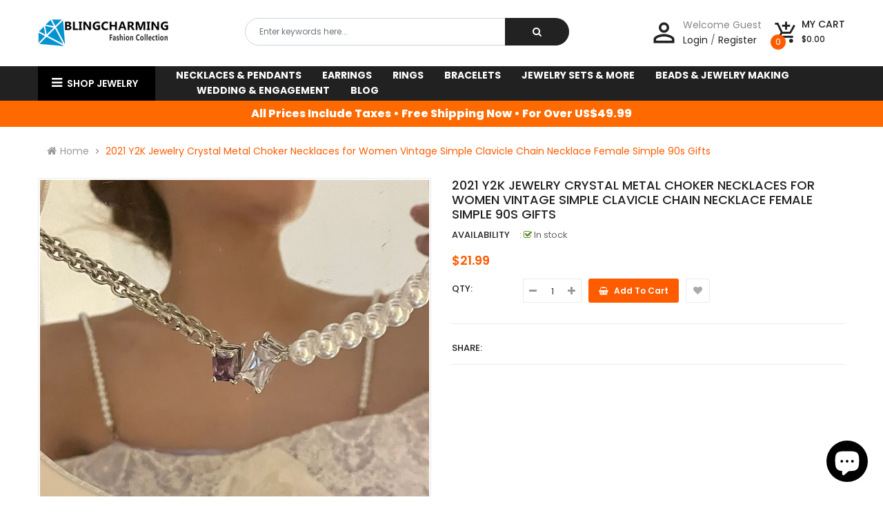

--- FILE ---
content_type: text/html; charset=utf-8
request_url: https://blingcharming.com/products/2021-y2k-jewelry-crystal-metal-choker-necklaces-for-women-vintage-simple-clavicle-chain-necklace-female-simple-90s-gifts
body_size: 26990
content:
<!doctype html>
<!--[if IE 9]> <html class="ie9 no-js" lang="en"> <![endif]-->
<!--[if (gt IE 9)|!(IE)]><!--> 
<html class="no-js"  lang="en"> <!--<![endif]-->
  <head>
    <meta name="msvalidate.01" content="3B9835B0D2D32E62A9ABC3F529D070F7" />
    <meta name="p:domain_verify" content="138d1645a7063704c18553b79bf4be70"/>
    <!-- Basic page -->
    <meta charset="utf-8">
    <meta name="viewport" content="width=device-width,user-scalable=0">
    
    <meta name="theme-color" content="#7796a8">
    <link rel="canonical" href="https://blingcharming.com/products/2021-y2k-jewelry-crystal-metal-choker-necklaces-for-women-vintage-simple-clavicle-chain-necklace-female-simple-90s-gifts">

    <!-- Favicon -->
    
    <link rel="shortcut icon" href="//blingcharming.com/cdn/shop/files/icon_32x32.png?v=1613701133" type="image/png">
    

    <!-- Title and description -->
    <title>
      2021 Y2K Jewelry Crystal Metal Choker Necklaces for Women Vintage Simp
    </title>

    
    <meta name="description" content="Metals Type : Zinc Alloy Gender : Women Necklace Type : Chokers Necklaces Style : Vintage Chain Type : None Item Type : Necklaces Material : Pearl Pearl Type : Simulated-pearl Shape\pattern : Geometric Compatibility : All Compatible Occasion : Party Function : Mood Tracker Pendant Size : As shown Fine or Fashion : Fash">
    
    
    <!-- Script -->
    
<script src="//ajax.googleapis.com/ajax/libs/jquery/1.11.0/jquery.min.js" ></script>
<script src="https://maxcdn.bootstrapcdn.com/bootstrap/4.0.0/js/bootstrap.min.js"></script>

<script src="//blingcharming.com/cdn/shop/t/4/assets/ss_custom.js?v=178108749202463627731535347110" ></script>
<script src="//blingcharming.com/cdn/shop/t/4/assets/jquery-cookie.min.js?v=9607349207001725821535347107" ></script>
<script src="//blingcharming.com/cdn/shopifycloud/storefront/assets/themes_support/api.jquery-7ab1a3a4.js" ></script>
<script src="//blingcharming.com/cdn/shop/t/4/assets/libs.js?v=36099204716578099311535347109" ></script>
<script src="//blingcharming.com/cdn/shop/t/4/assets/wish-list.js?v=155482163504671021941535347112" ></script>
<script src="//blingcharming.com/cdn/shop/t/4/assets/owl.carousel.min.js?v=75813715580695946121535347109" ></script>
<script src="//blingcharming.com/cdn/shopifycloud/storefront/assets/themes_support/option_selection-b017cd28.js" ></script>
<script src="//blingcharming.com/cdn/shop/t/4/assets/sticky-kit.min.js?v=39104861220950804071535347111" ></script>


<script src="//blingcharming.com/cdn/shop/t/4/assets/jquery.fancybox.pack.js?v=98388074616830255951535347108" ></script>


<script>
  
  window.money_format = "${{amount}} USD";
  window.shop_currency = "USD";
  window.show_multiple_currencies = true;
  window.use_color_swatch = true;
  window.file_url = "//blingcharming.com/cdn/shop/files/?v=115"; 
  window.theme_load = "//blingcharming.com/cdn/shop/t/4/assets/ajax-loader.gif?v=41356863302472015721535347102"; 
  window.filter_mul_choice = true;
  //Product Detail - Add to cart
  window.btn_addToCart = '#btnAddtocart';
  window.product_detail_form = '#AddToCartForm';
  window.product_detail_name = '.product-info h1';
  window.product_detail_mainImg = '.product-single-photos img';
  window.addcart_susscess = "";
  window.cart_count = ".mini-cart .cart-count";
  window.cart_total = ".mini-cart .cart-total";
  window.addcart_susscess = "";
  window.trans_text = {
    in_stock: "in stock",
    many_in_stock: "Many in stock",
    out_of_stock: "Out stock",
    add_to_cart: "Add to cart",
    sold_out: "Sold out",
    unavailable: "Unavailable"
  };

</script>










    
 
 




<script>
  window.file_url = "//blingcharming.com/cdn/shop/files/?v=115"; 
  window.theme_load = "//blingcharming.com/cdn/shop/t/4/assets/ajax-loader.gif?v=41356863302472015721535347102"; 

  window.filter_mul_choice = true;

  //Product Detail - Add to cart
  window.btn_addToCart = '#btnAddtocart';
  window.product_detail_form = '#AddToCartForm';
  window.product_detail_name = '.product-info h1';
  window.product_detail_mainImg = '.product-single-photos img';
  window.addcart_susscess = "popup";

  window.cart_count = ".mini-cart .cart-count";
  window.cart_total = ".mini-cart .cart-total";
  window.trans_text = {
    in_stock: "in stock",
    many_in_stock: "Many in stock",
    out_of_stock: "Out stock",
    add_to_cart: "Add to cart",
    sold_out: "Sold out",
    unavailable: "Unavailable"
  };	
</script>

    <link rel="stylesheet" href="//maxcdn.bootstrapcdn.com/font-awesome/4.7.0/css/font-awesome.min.css">
<link rel="stylesheet" type="text/css" href="//cdn.jsdelivr.net/jquery.slick/1.6.0/slick.css"/>
<link href="https://fonts.googleapis.com/icon?family=Material+Icons" rel="stylesheet">
<link href="//blingcharming.com/cdn/shop/t/4/assets/theme-config.scss.css?v=142680334606233208171768580652" rel="stylesheet" type="text/css" media="all" />
<link href="//blingcharming.com/cdn/shop/t/4/assets/theme-style.scss.css?v=146671835326584243591768580652" rel="stylesheet" type="text/css" media="all" />
<link href="//blingcharming.com/cdn/shop/t/4/assets/theme-style1.scss.css?v=149651703578144741571768580652" rel="stylesheet" type="text/css" media="all" />
<link href="//blingcharming.com/cdn/shop/t/4/assets/theme-sections.scss.css?v=146353102242728678291703533702" rel="stylesheet" type="text/css" media="all" />
<link href="//blingcharming.com/cdn/shop/t/4/assets/theme-responsive.scss.css?v=49155137223340384621535347121" rel="stylesheet" type="text/css" media="all" />
<link href="//blingcharming.com/cdn/shop/t/4/assets/animate.css?v=59079090248366158511535347102" rel="stylesheet" type="text/css" media="all" />
<link href="//blingcharming.com/cdn/shop/t/4/assets/owl.carousel.min.css?v=100847393044616809951535347109" rel="stylesheet" type="text/css" media="all" />
<link href="//blingcharming.com/cdn/shop/t/4/assets/jquery.fancybox.css?v=137092036291199092101535347108" rel="stylesheet" type="text/css" media="all" />

    
<script type="text/javascript">
  WebFontConfig = {
    google: { families: [ 
      
          'Poppins:100,200,300,400,500,600,700,800,900'
	  
      
      
      	
      		,
      	      
        'Agency FB:100,200,300,400,500,600,700,800,900'
	  
      
      
      	
      		,
      	      
        'Poppins:100,200,300,400,500,600,700,800,900'
	  
    ] }
  };
  (function() {
    var wf = document.createElement('script');
    wf.src = ('https:' == document.location.protocol ? 'https' : 'http') +
      '://ajax.googleapis.com/ajax/libs/webfont/1/webfont.js';
    wf.type = 'text/javascript';
    wf.async = 'true';
    var s = document.getElementsByTagName('script')[0];
    s.parentNode.insertBefore(wf, s);
  })(); 
</script>

    
    <!-- /snippets/social-meta-tags.liquid -->
<meta property="og:site_name" content="BlingCharming ">
<meta property="og:url" content="https://blingcharming.com/products/2021-y2k-jewelry-crystal-metal-choker-necklaces-for-women-vintage-simple-clavicle-chain-necklace-female-simple-90s-gifts">
<meta property="og:title" content="2021 Y2K Jewelry Crystal Metal Choker Necklaces for Women Vintage Simple Clavicle Chain Necklace Female Simple 90s Gifts">
<meta property="og:type" content="product">
<meta property="og:description" content="Metals Type : Zinc Alloy Gender : Women Necklace Type : Chokers Necklaces Style : Vintage Chain Type : None Item Type : Necklaces Material : Pearl Pearl Type : Simulated-pearl Shape\pattern : Geometric Compatibility : All Compatible Occasion : Party Function : Mood Tracker Pendant Size : As shown Fine or Fashion : Fash"><meta property="og:price:amount" content="21.99">
  <meta property="og:price:currency" content="USD"><meta property="og:image" content="http://blingcharming.com/cdn/shop/products/2021-Y2K-Fashion-Jewelry-Crystal-Metal-Choker-Necklaces-for-Women-Vintage-Simple-Clavicle-Chain-Necklace-Female_1024x1024.jpg?v=1638307541"><meta property="og:image" content="http://blingcharming.com/cdn/shop/products/2021-Y2K-Fashion-Jewelry-Crystal-Metal-Choker-Necklaces-for-Women-Vintage-Simple-Clavicle-Chain-Necklace-Female_5cfae2c7-5854-4c32-b9ff-db16fe2a0329_1024x1024.jpg?v=1638307549"><meta property="og:image" content="http://blingcharming.com/cdn/shop/products/2021-Y2K-Fashion-Jewelry-Crystal-Metal-Choker-Necklaces-for-Women-Vintage-Simple-Clavicle-Chain-Necklace-Female_01a1d25f-f679-4be0-9037-a33792181ca0_1024x1024.jpg?v=1638307553">
<meta property="og:image:secure_url" content="https://blingcharming.com/cdn/shop/products/2021-Y2K-Fashion-Jewelry-Crystal-Metal-Choker-Necklaces-for-Women-Vintage-Simple-Clavicle-Chain-Necklace-Female_1024x1024.jpg?v=1638307541"><meta property="og:image:secure_url" content="https://blingcharming.com/cdn/shop/products/2021-Y2K-Fashion-Jewelry-Crystal-Metal-Choker-Necklaces-for-Women-Vintage-Simple-Clavicle-Chain-Necklace-Female_5cfae2c7-5854-4c32-b9ff-db16fe2a0329_1024x1024.jpg?v=1638307549"><meta property="og:image:secure_url" content="https://blingcharming.com/cdn/shop/products/2021-Y2K-Fashion-Jewelry-Crystal-Metal-Choker-Necklaces-for-Women-Vintage-Simple-Clavicle-Chain-Necklace-Female_01a1d25f-f679-4be0-9037-a33792181ca0_1024x1024.jpg?v=1638307553">

<meta name="twitter:site" content="@MagenTech">
<meta name="twitter:card" content="summary_large_image">
<meta name="twitter:title" content="2021 Y2K Jewelry Crystal Metal Choker Necklaces for Women Vintage Simple Clavicle Chain Necklace Female Simple 90s Gifts">
<meta name="twitter:description" content="Metals Type : Zinc Alloy Gender : Women Necklace Type : Chokers Necklaces Style : Vintage Chain Type : None Item Type : Necklaces Material : Pearl Pearl Type : Simulated-pearl Shape\pattern : Geometric Compatibility : All Compatible Occasion : Party Function : Mood Tracker Pendant Size : As shown Fine or Fashion : Fash">

    
    <script>
      Shopify.Products.showRecentlyViewed( { howManyToShow:4 } );  
      Shopify.Products.recordRecentlyViewed();
    </script>
    
    <script>window.performance && window.performance.mark && window.performance.mark('shopify.content_for_header.start');</script><meta name="google-site-verification" content="mn8jhmNKkAKEqhV9E4iPjbZHRHp5q43R4jSGfdiO73o">
<meta id="shopify-digital-wallet" name="shopify-digital-wallet" content="/3367108675/digital_wallets/dialog">
<meta name="shopify-checkout-api-token" content="a06eab548db040930419ce286bf8f9cd">
<meta id="in-context-paypal-metadata" data-shop-id="3367108675" data-venmo-supported="false" data-environment="production" data-locale="en_US" data-paypal-v4="true" data-currency="USD">
<link rel="alternate" type="application/json+oembed" href="https://blingcharming.com/products/2021-y2k-jewelry-crystal-metal-choker-necklaces-for-women-vintage-simple-clavicle-chain-necklace-female-simple-90s-gifts.oembed">
<script async="async" src="/checkouts/internal/preloads.js?locale=en-US"></script>
<script id="shopify-features" type="application/json">{"accessToken":"a06eab548db040930419ce286bf8f9cd","betas":["rich-media-storefront-analytics"],"domain":"blingcharming.com","predictiveSearch":true,"shopId":3367108675,"locale":"en"}</script>
<script>var Shopify = Shopify || {};
Shopify.shop = "blingcharming.myshopify.com";
Shopify.locale = "en";
Shopify.currency = {"active":"USD","rate":"1.0"};
Shopify.country = "US";
Shopify.theme = {"name":"super-market-home-3","id":35438755907,"schema_name":"Ss_eMarket","schema_version":"1.1.0","theme_store_id":null,"role":"main"};
Shopify.theme.handle = "null";
Shopify.theme.style = {"id":null,"handle":null};
Shopify.cdnHost = "blingcharming.com/cdn";
Shopify.routes = Shopify.routes || {};
Shopify.routes.root = "/";</script>
<script type="module">!function(o){(o.Shopify=o.Shopify||{}).modules=!0}(window);</script>
<script>!function(o){function n(){var o=[];function n(){o.push(Array.prototype.slice.apply(arguments))}return n.q=o,n}var t=o.Shopify=o.Shopify||{};t.loadFeatures=n(),t.autoloadFeatures=n()}(window);</script>
<script id="shop-js-analytics" type="application/json">{"pageType":"product"}</script>
<script defer="defer" async type="module" src="//blingcharming.com/cdn/shopifycloud/shop-js/modules/v2/client.init-shop-cart-sync_BT-GjEfc.en.esm.js"></script>
<script defer="defer" async type="module" src="//blingcharming.com/cdn/shopifycloud/shop-js/modules/v2/chunk.common_D58fp_Oc.esm.js"></script>
<script defer="defer" async type="module" src="//blingcharming.com/cdn/shopifycloud/shop-js/modules/v2/chunk.modal_xMitdFEc.esm.js"></script>
<script type="module">
  await import("//blingcharming.com/cdn/shopifycloud/shop-js/modules/v2/client.init-shop-cart-sync_BT-GjEfc.en.esm.js");
await import("//blingcharming.com/cdn/shopifycloud/shop-js/modules/v2/chunk.common_D58fp_Oc.esm.js");
await import("//blingcharming.com/cdn/shopifycloud/shop-js/modules/v2/chunk.modal_xMitdFEc.esm.js");

  window.Shopify.SignInWithShop?.initShopCartSync?.({"fedCMEnabled":true,"windoidEnabled":true});

</script>
<script>(function() {
  var isLoaded = false;
  function asyncLoad() {
    if (isLoaded) return;
    isLoaded = true;
    var urls = ["\/\/shopify.privy.com\/widget.js?shop=blingcharming.myshopify.com"];
    for (var i = 0; i < urls.length; i++) {
      var s = document.createElement('script');
      s.type = 'text/javascript';
      s.async = true;
      s.src = urls[i];
      var x = document.getElementsByTagName('script')[0];
      x.parentNode.insertBefore(s, x);
    }
  };
  if(window.attachEvent) {
    window.attachEvent('onload', asyncLoad);
  } else {
    window.addEventListener('load', asyncLoad, false);
  }
})();</script>
<script id="__st">var __st={"a":3367108675,"offset":28800,"reqid":"b035afc2-10de-44ab-a9a1-1b375f37671c-1769493719","pageurl":"blingcharming.com\/products\/2021-y2k-jewelry-crystal-metal-choker-necklaces-for-women-vintage-simple-clavicle-chain-necklace-female-simple-90s-gifts","u":"32c12617df6a","p":"product","rtyp":"product","rid":6609102372916};</script>
<script>window.ShopifyPaypalV4VisibilityTracking = true;</script>
<script id="captcha-bootstrap">!function(){'use strict';const t='contact',e='account',n='new_comment',o=[[t,t],['blogs',n],['comments',n],[t,'customer']],c=[[e,'customer_login'],[e,'guest_login'],[e,'recover_customer_password'],[e,'create_customer']],r=t=>t.map((([t,e])=>`form[action*='/${t}']:not([data-nocaptcha='true']) input[name='form_type'][value='${e}']`)).join(','),a=t=>()=>t?[...document.querySelectorAll(t)].map((t=>t.form)):[];function s(){const t=[...o],e=r(t);return a(e)}const i='password',u='form_key',d=['recaptcha-v3-token','g-recaptcha-response','h-captcha-response',i],f=()=>{try{return window.sessionStorage}catch{return}},m='__shopify_v',_=t=>t.elements[u];function p(t,e,n=!1){try{const o=window.sessionStorage,c=JSON.parse(o.getItem(e)),{data:r}=function(t){const{data:e,action:n}=t;return t[m]||n?{data:e,action:n}:{data:t,action:n}}(c);for(const[e,n]of Object.entries(r))t.elements[e]&&(t.elements[e].value=n);n&&o.removeItem(e)}catch(o){console.error('form repopulation failed',{error:o})}}const l='form_type',E='cptcha';function T(t){t.dataset[E]=!0}const w=window,h=w.document,L='Shopify',v='ce_forms',y='captcha';let A=!1;((t,e)=>{const n=(g='f06e6c50-85a8-45c8-87d0-21a2b65856fe',I='https://cdn.shopify.com/shopifycloud/storefront-forms-hcaptcha/ce_storefront_forms_captcha_hcaptcha.v1.5.2.iife.js',D={infoText:'Protected by hCaptcha',privacyText:'Privacy',termsText:'Terms'},(t,e,n)=>{const o=w[L][v],c=o.bindForm;if(c)return c(t,g,e,D).then(n);var r;o.q.push([[t,g,e,D],n]),r=I,A||(h.body.append(Object.assign(h.createElement('script'),{id:'captcha-provider',async:!0,src:r})),A=!0)});var g,I,D;w[L]=w[L]||{},w[L][v]=w[L][v]||{},w[L][v].q=[],w[L][y]=w[L][y]||{},w[L][y].protect=function(t,e){n(t,void 0,e),T(t)},Object.freeze(w[L][y]),function(t,e,n,w,h,L){const[v,y,A,g]=function(t,e,n){const i=e?o:[],u=t?c:[],d=[...i,...u],f=r(d),m=r(i),_=r(d.filter((([t,e])=>n.includes(e))));return[a(f),a(m),a(_),s()]}(w,h,L),I=t=>{const e=t.target;return e instanceof HTMLFormElement?e:e&&e.form},D=t=>v().includes(t);t.addEventListener('submit',(t=>{const e=I(t);if(!e)return;const n=D(e)&&!e.dataset.hcaptchaBound&&!e.dataset.recaptchaBound,o=_(e),c=g().includes(e)&&(!o||!o.value);(n||c)&&t.preventDefault(),c&&!n&&(function(t){try{if(!f())return;!function(t){const e=f();if(!e)return;const n=_(t);if(!n)return;const o=n.value;o&&e.removeItem(o)}(t);const e=Array.from(Array(32),(()=>Math.random().toString(36)[2])).join('');!function(t,e){_(t)||t.append(Object.assign(document.createElement('input'),{type:'hidden',name:u})),t.elements[u].value=e}(t,e),function(t,e){const n=f();if(!n)return;const o=[...t.querySelectorAll(`input[type='${i}']`)].map((({name:t})=>t)),c=[...d,...o],r={};for(const[a,s]of new FormData(t).entries())c.includes(a)||(r[a]=s);n.setItem(e,JSON.stringify({[m]:1,action:t.action,data:r}))}(t,e)}catch(e){console.error('failed to persist form',e)}}(e),e.submit())}));const S=(t,e)=>{t&&!t.dataset[E]&&(n(t,e.some((e=>e===t))),T(t))};for(const o of['focusin','change'])t.addEventListener(o,(t=>{const e=I(t);D(e)&&S(e,y())}));const B=e.get('form_key'),M=e.get(l),P=B&&M;t.addEventListener('DOMContentLoaded',(()=>{const t=y();if(P)for(const e of t)e.elements[l].value===M&&p(e,B);[...new Set([...A(),...v().filter((t=>'true'===t.dataset.shopifyCaptcha))])].forEach((e=>S(e,t)))}))}(h,new URLSearchParams(w.location.search),n,t,e,['guest_login'])})(!0,!0)}();</script>
<script integrity="sha256-4kQ18oKyAcykRKYeNunJcIwy7WH5gtpwJnB7kiuLZ1E=" data-source-attribution="shopify.loadfeatures" defer="defer" src="//blingcharming.com/cdn/shopifycloud/storefront/assets/storefront/load_feature-a0a9edcb.js" crossorigin="anonymous"></script>
<script data-source-attribution="shopify.dynamic_checkout.dynamic.init">var Shopify=Shopify||{};Shopify.PaymentButton=Shopify.PaymentButton||{isStorefrontPortableWallets:!0,init:function(){window.Shopify.PaymentButton.init=function(){};var t=document.createElement("script");t.src="https://blingcharming.com/cdn/shopifycloud/portable-wallets/latest/portable-wallets.en.js",t.type="module",document.head.appendChild(t)}};
</script>
<script data-source-attribution="shopify.dynamic_checkout.buyer_consent">
  function portableWalletsHideBuyerConsent(e){var t=document.getElementById("shopify-buyer-consent"),n=document.getElementById("shopify-subscription-policy-button");t&&n&&(t.classList.add("hidden"),t.setAttribute("aria-hidden","true"),n.removeEventListener("click",e))}function portableWalletsShowBuyerConsent(e){var t=document.getElementById("shopify-buyer-consent"),n=document.getElementById("shopify-subscription-policy-button");t&&n&&(t.classList.remove("hidden"),t.removeAttribute("aria-hidden"),n.addEventListener("click",e))}window.Shopify?.PaymentButton&&(window.Shopify.PaymentButton.hideBuyerConsent=portableWalletsHideBuyerConsent,window.Shopify.PaymentButton.showBuyerConsent=portableWalletsShowBuyerConsent);
</script>
<script data-source-attribution="shopify.dynamic_checkout.cart.bootstrap">document.addEventListener("DOMContentLoaded",(function(){function t(){return document.querySelector("shopify-accelerated-checkout-cart, shopify-accelerated-checkout")}if(t())Shopify.PaymentButton.init();else{new MutationObserver((function(e,n){t()&&(Shopify.PaymentButton.init(),n.disconnect())})).observe(document.body,{childList:!0,subtree:!0})}}));
</script>
<link id="shopify-accelerated-checkout-styles" rel="stylesheet" media="screen" href="https://blingcharming.com/cdn/shopifycloud/portable-wallets/latest/accelerated-checkout-backwards-compat.css" crossorigin="anonymous">
<style id="shopify-accelerated-checkout-cart">
        #shopify-buyer-consent {
  margin-top: 1em;
  display: inline-block;
  width: 100%;
}

#shopify-buyer-consent.hidden {
  display: none;
}

#shopify-subscription-policy-button {
  background: none;
  border: none;
  padding: 0;
  text-decoration: underline;
  font-size: inherit;
  cursor: pointer;
}

#shopify-subscription-policy-button::before {
  box-shadow: none;
}

      </style>
<script id="sections-script" data-sections="ss-facebook-message" defer="defer" src="//blingcharming.com/cdn/shop/t/4/compiled_assets/scripts.js?v=115"></script>
<script>window.performance && window.performance.mark && window.performance.mark('shopify.content_for_header.end');</script>
    <meta name="msvalidate.01" content="3B9835B0D2D32E62A9ABC3F529D070F7" />
  <!-- BEGIN app block: shopify://apps/privy-pop-ups-email-sms/blocks/privy-convert-production/1d8599fa-4edf-4071-bda6-4d5d6d82de9c --><script src="https://shopify.privy.com/widget.js?shop=blingcharming.myshopify.com"></script>

<!-- END app block --><script src="https://cdn.shopify.com/extensions/e8878072-2f6b-4e89-8082-94b04320908d/inbox-1254/assets/inbox-chat-loader.js" type="text/javascript" defer="defer"></script>
<link href="https://monorail-edge.shopifysvc.com" rel="dns-prefetch">
<script>(function(){if ("sendBeacon" in navigator && "performance" in window) {try {var session_token_from_headers = performance.getEntriesByType('navigation')[0].serverTiming.find(x => x.name == '_s').description;} catch {var session_token_from_headers = undefined;}var session_cookie_matches = document.cookie.match(/_shopify_s=([^;]*)/);var session_token_from_cookie = session_cookie_matches && session_cookie_matches.length === 2 ? session_cookie_matches[1] : "";var session_token = session_token_from_headers || session_token_from_cookie || "";function handle_abandonment_event(e) {var entries = performance.getEntries().filter(function(entry) {return /monorail-edge.shopifysvc.com/.test(entry.name);});if (!window.abandonment_tracked && entries.length === 0) {window.abandonment_tracked = true;var currentMs = Date.now();var navigation_start = performance.timing.navigationStart;var payload = {shop_id: 3367108675,url: window.location.href,navigation_start,duration: currentMs - navigation_start,session_token,page_type: "product"};window.navigator.sendBeacon("https://monorail-edge.shopifysvc.com/v1/produce", JSON.stringify({schema_id: "online_store_buyer_site_abandonment/1.1",payload: payload,metadata: {event_created_at_ms: currentMs,event_sent_at_ms: currentMs}}));}}window.addEventListener('pagehide', handle_abandonment_event);}}());</script>
<script id="web-pixels-manager-setup">(function e(e,d,r,n,o){if(void 0===o&&(o={}),!Boolean(null===(a=null===(i=window.Shopify)||void 0===i?void 0:i.analytics)||void 0===a?void 0:a.replayQueue)){var i,a;window.Shopify=window.Shopify||{};var t=window.Shopify;t.analytics=t.analytics||{};var s=t.analytics;s.replayQueue=[],s.publish=function(e,d,r){return s.replayQueue.push([e,d,r]),!0};try{self.performance.mark("wpm:start")}catch(e){}var l=function(){var e={modern:/Edge?\/(1{2}[4-9]|1[2-9]\d|[2-9]\d{2}|\d{4,})\.\d+(\.\d+|)|Firefox\/(1{2}[4-9]|1[2-9]\d|[2-9]\d{2}|\d{4,})\.\d+(\.\d+|)|Chrom(ium|e)\/(9{2}|\d{3,})\.\d+(\.\d+|)|(Maci|X1{2}).+ Version\/(15\.\d+|(1[6-9]|[2-9]\d|\d{3,})\.\d+)([,.]\d+|)( \(\w+\)|)( Mobile\/\w+|) Safari\/|Chrome.+OPR\/(9{2}|\d{3,})\.\d+\.\d+|(CPU[ +]OS|iPhone[ +]OS|CPU[ +]iPhone|CPU IPhone OS|CPU iPad OS)[ +]+(15[._]\d+|(1[6-9]|[2-9]\d|\d{3,})[._]\d+)([._]\d+|)|Android:?[ /-](13[3-9]|1[4-9]\d|[2-9]\d{2}|\d{4,})(\.\d+|)(\.\d+|)|Android.+Firefox\/(13[5-9]|1[4-9]\d|[2-9]\d{2}|\d{4,})\.\d+(\.\d+|)|Android.+Chrom(ium|e)\/(13[3-9]|1[4-9]\d|[2-9]\d{2}|\d{4,})\.\d+(\.\d+|)|SamsungBrowser\/([2-9]\d|\d{3,})\.\d+/,legacy:/Edge?\/(1[6-9]|[2-9]\d|\d{3,})\.\d+(\.\d+|)|Firefox\/(5[4-9]|[6-9]\d|\d{3,})\.\d+(\.\d+|)|Chrom(ium|e)\/(5[1-9]|[6-9]\d|\d{3,})\.\d+(\.\d+|)([\d.]+$|.*Safari\/(?![\d.]+ Edge\/[\d.]+$))|(Maci|X1{2}).+ Version\/(10\.\d+|(1[1-9]|[2-9]\d|\d{3,})\.\d+)([,.]\d+|)( \(\w+\)|)( Mobile\/\w+|) Safari\/|Chrome.+OPR\/(3[89]|[4-9]\d|\d{3,})\.\d+\.\d+|(CPU[ +]OS|iPhone[ +]OS|CPU[ +]iPhone|CPU IPhone OS|CPU iPad OS)[ +]+(10[._]\d+|(1[1-9]|[2-9]\d|\d{3,})[._]\d+)([._]\d+|)|Android:?[ /-](13[3-9]|1[4-9]\d|[2-9]\d{2}|\d{4,})(\.\d+|)(\.\d+|)|Mobile Safari.+OPR\/([89]\d|\d{3,})\.\d+\.\d+|Android.+Firefox\/(13[5-9]|1[4-9]\d|[2-9]\d{2}|\d{4,})\.\d+(\.\d+|)|Android.+Chrom(ium|e)\/(13[3-9]|1[4-9]\d|[2-9]\d{2}|\d{4,})\.\d+(\.\d+|)|Android.+(UC? ?Browser|UCWEB|U3)[ /]?(15\.([5-9]|\d{2,})|(1[6-9]|[2-9]\d|\d{3,})\.\d+)\.\d+|SamsungBrowser\/(5\.\d+|([6-9]|\d{2,})\.\d+)|Android.+MQ{2}Browser\/(14(\.(9|\d{2,})|)|(1[5-9]|[2-9]\d|\d{3,})(\.\d+|))(\.\d+|)|K[Aa][Ii]OS\/(3\.\d+|([4-9]|\d{2,})\.\d+)(\.\d+|)/},d=e.modern,r=e.legacy,n=navigator.userAgent;return n.match(d)?"modern":n.match(r)?"legacy":"unknown"}(),u="modern"===l?"modern":"legacy",c=(null!=n?n:{modern:"",legacy:""})[u],f=function(e){return[e.baseUrl,"/wpm","/b",e.hashVersion,"modern"===e.buildTarget?"m":"l",".js"].join("")}({baseUrl:d,hashVersion:r,buildTarget:u}),m=function(e){var d=e.version,r=e.bundleTarget,n=e.surface,o=e.pageUrl,i=e.monorailEndpoint;return{emit:function(e){var a=e.status,t=e.errorMsg,s=(new Date).getTime(),l=JSON.stringify({metadata:{event_sent_at_ms:s},events:[{schema_id:"web_pixels_manager_load/3.1",payload:{version:d,bundle_target:r,page_url:o,status:a,surface:n,error_msg:t},metadata:{event_created_at_ms:s}}]});if(!i)return console&&console.warn&&console.warn("[Web Pixels Manager] No Monorail endpoint provided, skipping logging."),!1;try{return self.navigator.sendBeacon.bind(self.navigator)(i,l)}catch(e){}var u=new XMLHttpRequest;try{return u.open("POST",i,!0),u.setRequestHeader("Content-Type","text/plain"),u.send(l),!0}catch(e){return console&&console.warn&&console.warn("[Web Pixels Manager] Got an unhandled error while logging to Monorail."),!1}}}}({version:r,bundleTarget:l,surface:e.surface,pageUrl:self.location.href,monorailEndpoint:e.monorailEndpoint});try{o.browserTarget=l,function(e){var d=e.src,r=e.async,n=void 0===r||r,o=e.onload,i=e.onerror,a=e.sri,t=e.scriptDataAttributes,s=void 0===t?{}:t,l=document.createElement("script"),u=document.querySelector("head"),c=document.querySelector("body");if(l.async=n,l.src=d,a&&(l.integrity=a,l.crossOrigin="anonymous"),s)for(var f in s)if(Object.prototype.hasOwnProperty.call(s,f))try{l.dataset[f]=s[f]}catch(e){}if(o&&l.addEventListener("load",o),i&&l.addEventListener("error",i),u)u.appendChild(l);else{if(!c)throw new Error("Did not find a head or body element to append the script");c.appendChild(l)}}({src:f,async:!0,onload:function(){if(!function(){var e,d;return Boolean(null===(d=null===(e=window.Shopify)||void 0===e?void 0:e.analytics)||void 0===d?void 0:d.initialized)}()){var d=window.webPixelsManager.init(e)||void 0;if(d){var r=window.Shopify.analytics;r.replayQueue.forEach((function(e){var r=e[0],n=e[1],o=e[2];d.publishCustomEvent(r,n,o)})),r.replayQueue=[],r.publish=d.publishCustomEvent,r.visitor=d.visitor,r.initialized=!0}}},onerror:function(){return m.emit({status:"failed",errorMsg:"".concat(f," has failed to load")})},sri:function(e){var d=/^sha384-[A-Za-z0-9+/=]+$/;return"string"==typeof e&&d.test(e)}(c)?c:"",scriptDataAttributes:o}),m.emit({status:"loading"})}catch(e){m.emit({status:"failed",errorMsg:(null==e?void 0:e.message)||"Unknown error"})}}})({shopId: 3367108675,storefrontBaseUrl: "https://blingcharming.com",extensionsBaseUrl: "https://extensions.shopifycdn.com/cdn/shopifycloud/web-pixels-manager",monorailEndpoint: "https://monorail-edge.shopifysvc.com/unstable/produce_batch",surface: "storefront-renderer",enabledBetaFlags: ["2dca8a86"],webPixelsConfigList: [{"id":"shopify-app-pixel","configuration":"{}","eventPayloadVersion":"v1","runtimeContext":"STRICT","scriptVersion":"0450","apiClientId":"shopify-pixel","type":"APP","privacyPurposes":["ANALYTICS","MARKETING"]},{"id":"shopify-custom-pixel","eventPayloadVersion":"v1","runtimeContext":"LAX","scriptVersion":"0450","apiClientId":"shopify-pixel","type":"CUSTOM","privacyPurposes":["ANALYTICS","MARKETING"]}],isMerchantRequest: false,initData: {"shop":{"name":"BlingCharming ","paymentSettings":{"currencyCode":"USD"},"myshopifyDomain":"blingcharming.myshopify.com","countryCode":"HK","storefrontUrl":"https:\/\/blingcharming.com"},"customer":null,"cart":null,"checkout":null,"productVariants":[{"price":{"amount":21.99,"currencyCode":"USD"},"product":{"title":"2021 Y2K Jewelry Crystal Metal Choker Necklaces for Women Vintage Simple Clavicle Chain Necklace Female Simple 90s Gifts","vendor":"BlingCharming","id":"6609102372916","untranslatedTitle":"2021 Y2K Jewelry Crystal Metal Choker Necklaces for Women Vintage Simple Clavicle Chain Necklace Female Simple 90s Gifts","url":"\/products\/2021-y2k-jewelry-crystal-metal-choker-necklaces-for-women-vintage-simple-clavicle-chain-necklace-female-simple-90s-gifts","type":""},"id":"39523896623156","image":{"src":"\/\/blingcharming.com\/cdn\/shop\/products\/2021-Y2K-Fashion-Jewelry-Crystal-Metal-Choker-Necklaces-for-Women-Vintage-Simple-Clavicle-Chain-Necklace-Female_2a11d35f-6785-4699-81d7-faeacf96161d.jpg?v=1638307568"},"sku":"","title":"1","untranslatedTitle":"1"}],"purchasingCompany":null},},"https://blingcharming.com/cdn","fcfee988w5aeb613cpc8e4bc33m6693e112",{"modern":"","legacy":""},{"shopId":"3367108675","storefrontBaseUrl":"https:\/\/blingcharming.com","extensionBaseUrl":"https:\/\/extensions.shopifycdn.com\/cdn\/shopifycloud\/web-pixels-manager","surface":"storefront-renderer","enabledBetaFlags":"[\"2dca8a86\"]","isMerchantRequest":"false","hashVersion":"fcfee988w5aeb613cpc8e4bc33m6693e112","publish":"custom","events":"[[\"page_viewed\",{}],[\"product_viewed\",{\"productVariant\":{\"price\":{\"amount\":21.99,\"currencyCode\":\"USD\"},\"product\":{\"title\":\"2021 Y2K Jewelry Crystal Metal Choker Necklaces for Women Vintage Simple Clavicle Chain Necklace Female Simple 90s Gifts\",\"vendor\":\"BlingCharming\",\"id\":\"6609102372916\",\"untranslatedTitle\":\"2021 Y2K Jewelry Crystal Metal Choker Necklaces for Women Vintage Simple Clavicle Chain Necklace Female Simple 90s Gifts\",\"url\":\"\/products\/2021-y2k-jewelry-crystal-metal-choker-necklaces-for-women-vintage-simple-clavicle-chain-necklace-female-simple-90s-gifts\",\"type\":\"\"},\"id\":\"39523896623156\",\"image\":{\"src\":\"\/\/blingcharming.com\/cdn\/shop\/products\/2021-Y2K-Fashion-Jewelry-Crystal-Metal-Choker-Necklaces-for-Women-Vintage-Simple-Clavicle-Chain-Necklace-Female_2a11d35f-6785-4699-81d7-faeacf96161d.jpg?v=1638307568\"},\"sku\":\"\",\"title\":\"1\",\"untranslatedTitle\":\"1\"}}]]"});</script><script>
  window.ShopifyAnalytics = window.ShopifyAnalytics || {};
  window.ShopifyAnalytics.meta = window.ShopifyAnalytics.meta || {};
  window.ShopifyAnalytics.meta.currency = 'USD';
  var meta = {"product":{"id":6609102372916,"gid":"gid:\/\/shopify\/Product\/6609102372916","vendor":"BlingCharming","type":"","handle":"2021-y2k-jewelry-crystal-metal-choker-necklaces-for-women-vintage-simple-clavicle-chain-necklace-female-simple-90s-gifts","variants":[{"id":39523896623156,"price":2199,"name":"2021 Y2K Jewelry Crystal Metal Choker Necklaces for Women Vintage Simple Clavicle Chain Necklace Female Simple 90s Gifts - 1","public_title":"1","sku":""}],"remote":false},"page":{"pageType":"product","resourceType":"product","resourceId":6609102372916,"requestId":"b035afc2-10de-44ab-a9a1-1b375f37671c-1769493719"}};
  for (var attr in meta) {
    window.ShopifyAnalytics.meta[attr] = meta[attr];
  }
</script>
<script class="analytics">
  (function () {
    var customDocumentWrite = function(content) {
      var jquery = null;

      if (window.jQuery) {
        jquery = window.jQuery;
      } else if (window.Checkout && window.Checkout.$) {
        jquery = window.Checkout.$;
      }

      if (jquery) {
        jquery('body').append(content);
      }
    };

    var hasLoggedConversion = function(token) {
      if (token) {
        return document.cookie.indexOf('loggedConversion=' + token) !== -1;
      }
      return false;
    }

    var setCookieIfConversion = function(token) {
      if (token) {
        var twoMonthsFromNow = new Date(Date.now());
        twoMonthsFromNow.setMonth(twoMonthsFromNow.getMonth() + 2);

        document.cookie = 'loggedConversion=' + token + '; expires=' + twoMonthsFromNow;
      }
    }

    var trekkie = window.ShopifyAnalytics.lib = window.trekkie = window.trekkie || [];
    if (trekkie.integrations) {
      return;
    }
    trekkie.methods = [
      'identify',
      'page',
      'ready',
      'track',
      'trackForm',
      'trackLink'
    ];
    trekkie.factory = function(method) {
      return function() {
        var args = Array.prototype.slice.call(arguments);
        args.unshift(method);
        trekkie.push(args);
        return trekkie;
      };
    };
    for (var i = 0; i < trekkie.methods.length; i++) {
      var key = trekkie.methods[i];
      trekkie[key] = trekkie.factory(key);
    }
    trekkie.load = function(config) {
      trekkie.config = config || {};
      trekkie.config.initialDocumentCookie = document.cookie;
      var first = document.getElementsByTagName('script')[0];
      var script = document.createElement('script');
      script.type = 'text/javascript';
      script.onerror = function(e) {
        var scriptFallback = document.createElement('script');
        scriptFallback.type = 'text/javascript';
        scriptFallback.onerror = function(error) {
                var Monorail = {
      produce: function produce(monorailDomain, schemaId, payload) {
        var currentMs = new Date().getTime();
        var event = {
          schema_id: schemaId,
          payload: payload,
          metadata: {
            event_created_at_ms: currentMs,
            event_sent_at_ms: currentMs
          }
        };
        return Monorail.sendRequest("https://" + monorailDomain + "/v1/produce", JSON.stringify(event));
      },
      sendRequest: function sendRequest(endpointUrl, payload) {
        // Try the sendBeacon API
        if (window && window.navigator && typeof window.navigator.sendBeacon === 'function' && typeof window.Blob === 'function' && !Monorail.isIos12()) {
          var blobData = new window.Blob([payload], {
            type: 'text/plain'
          });

          if (window.navigator.sendBeacon(endpointUrl, blobData)) {
            return true;
          } // sendBeacon was not successful

        } // XHR beacon

        var xhr = new XMLHttpRequest();

        try {
          xhr.open('POST', endpointUrl);
          xhr.setRequestHeader('Content-Type', 'text/plain');
          xhr.send(payload);
        } catch (e) {
          console.log(e);
        }

        return false;
      },
      isIos12: function isIos12() {
        return window.navigator.userAgent.lastIndexOf('iPhone; CPU iPhone OS 12_') !== -1 || window.navigator.userAgent.lastIndexOf('iPad; CPU OS 12_') !== -1;
      }
    };
    Monorail.produce('monorail-edge.shopifysvc.com',
      'trekkie_storefront_load_errors/1.1',
      {shop_id: 3367108675,
      theme_id: 35438755907,
      app_name: "storefront",
      context_url: window.location.href,
      source_url: "//blingcharming.com/cdn/s/trekkie.storefront.a804e9514e4efded663580eddd6991fcc12b5451.min.js"});

        };
        scriptFallback.async = true;
        scriptFallback.src = '//blingcharming.com/cdn/s/trekkie.storefront.a804e9514e4efded663580eddd6991fcc12b5451.min.js';
        first.parentNode.insertBefore(scriptFallback, first);
      };
      script.async = true;
      script.src = '//blingcharming.com/cdn/s/trekkie.storefront.a804e9514e4efded663580eddd6991fcc12b5451.min.js';
      first.parentNode.insertBefore(script, first);
    };
    trekkie.load(
      {"Trekkie":{"appName":"storefront","development":false,"defaultAttributes":{"shopId":3367108675,"isMerchantRequest":null,"themeId":35438755907,"themeCityHash":"10010136089824256928","contentLanguage":"en","currency":"USD","eventMetadataId":"33acd07f-0045-4c68-9a5f-b67b3022c5d7"},"isServerSideCookieWritingEnabled":true,"monorailRegion":"shop_domain","enabledBetaFlags":["65f19447"]},"Session Attribution":{},"S2S":{"facebookCapiEnabled":false,"source":"trekkie-storefront-renderer","apiClientId":580111}}
    );

    var loaded = false;
    trekkie.ready(function() {
      if (loaded) return;
      loaded = true;

      window.ShopifyAnalytics.lib = window.trekkie;

      var originalDocumentWrite = document.write;
      document.write = customDocumentWrite;
      try { window.ShopifyAnalytics.merchantGoogleAnalytics.call(this); } catch(error) {};
      document.write = originalDocumentWrite;

      window.ShopifyAnalytics.lib.page(null,{"pageType":"product","resourceType":"product","resourceId":6609102372916,"requestId":"b035afc2-10de-44ab-a9a1-1b375f37671c-1769493719","shopifyEmitted":true});

      var match = window.location.pathname.match(/checkouts\/(.+)\/(thank_you|post_purchase)/)
      var token = match? match[1]: undefined;
      if (!hasLoggedConversion(token)) {
        setCookieIfConversion(token);
        window.ShopifyAnalytics.lib.track("Viewed Product",{"currency":"USD","variantId":39523896623156,"productId":6609102372916,"productGid":"gid:\/\/shopify\/Product\/6609102372916","name":"2021 Y2K Jewelry Crystal Metal Choker Necklaces for Women Vintage Simple Clavicle Chain Necklace Female Simple 90s Gifts - 1","price":"21.99","sku":"","brand":"BlingCharming","variant":"1","category":"","nonInteraction":true,"remote":false},undefined,undefined,{"shopifyEmitted":true});
      window.ShopifyAnalytics.lib.track("monorail:\/\/trekkie_storefront_viewed_product\/1.1",{"currency":"USD","variantId":39523896623156,"productId":6609102372916,"productGid":"gid:\/\/shopify\/Product\/6609102372916","name":"2021 Y2K Jewelry Crystal Metal Choker Necklaces for Women Vintage Simple Clavicle Chain Necklace Female Simple 90s Gifts - 1","price":"21.99","sku":"","brand":"BlingCharming","variant":"1","category":"","nonInteraction":true,"remote":false,"referer":"https:\/\/blingcharming.com\/products\/2021-y2k-jewelry-crystal-metal-choker-necklaces-for-women-vintage-simple-clavicle-chain-necklace-female-simple-90s-gifts"});
      }
    });


        var eventsListenerScript = document.createElement('script');
        eventsListenerScript.async = true;
        eventsListenerScript.src = "//blingcharming.com/cdn/shopifycloud/storefront/assets/shop_events_listener-3da45d37.js";
        document.getElementsByTagName('head')[0].appendChild(eventsListenerScript);

})();</script>
  <script>
  if (!window.ga || (window.ga && typeof window.ga !== 'function')) {
    window.ga = function ga() {
      (window.ga.q = window.ga.q || []).push(arguments);
      if (window.Shopify && window.Shopify.analytics && typeof window.Shopify.analytics.publish === 'function') {
        window.Shopify.analytics.publish("ga_stub_called", {}, {sendTo: "google_osp_migration"});
      }
      console.error("Shopify's Google Analytics stub called with:", Array.from(arguments), "\nSee https://help.shopify.com/manual/promoting-marketing/pixels/pixel-migration#google for more information.");
    };
    if (window.Shopify && window.Shopify.analytics && typeof window.Shopify.analytics.publish === 'function') {
      window.Shopify.analytics.publish("ga_stub_initialized", {}, {sendTo: "google_osp_migration"});
    }
  }
</script>
<script
  defer
  src="https://blingcharming.com/cdn/shopifycloud/perf-kit/shopify-perf-kit-3.0.4.min.js"
  data-application="storefront-renderer"
  data-shop-id="3367108675"
  data-render-region="gcp-us-east1"
  data-page-type="product"
  data-theme-instance-id="35438755907"
  data-theme-name="Ss_eMarket"
  data-theme-version="1.1.0"
  data-monorail-region="shop_domain"
  data-resource-timing-sampling-rate="10"
  data-shs="true"
  data-shs-beacon="true"
  data-shs-export-with-fetch="true"
  data-shs-logs-sample-rate="1"
  data-shs-beacon-endpoint="https://blingcharming.com/api/collect"
></script>
</head>
  <body class="template-product">
    <!-- Announcement Bar -->


    <div id="wrapper" class="page-wrapper wrapper-full effect_10">
      <!--   Loading Site -->
      
      <div id="loadingSite">
        
        
        	<div class="cssload-loader">
  <span class="block-1"></span>
  <span class="block-2"></span>
  <span class="block-3"></span>
  <span class="block-4"></span>
  <span class="block-5"></span>
  <span class="block-6"></span>
  <span class="block-7"></span>
  <span class="block-8"></span>
  <span class="block-9"></span>
  <span class="block-10"></span>
  <span class="block-11"></span>
  <span class="block-12"></span>
  <span class="block-13"></span>
  <span class="block-14"></span>
  <span class="block-15"></span>
  <span class="block-16"></span>
</div>
        
      </div>
      
      <div id="shopify-section-header" class="shopify-section">

</div>
<header id="header" class="header header-style1 header-fixed">
  
  <div class="bg-header">
    <div class="header-center">
      <div class="container">
        <div class="row">	
          <div class="navbar-logo col-xl-3 col-lg-3 d-none d-lg-block">
            <div class="site-header-logo title-heading" itemscope itemtype="http://schema.org/Organization">
              
              <a href="/" itemprop="url" class="site-header-logo-image">
                
                <img src="//blingcharming.com/cdn/shop/files/logo-5484242_190x.png?v=1613701133"
                     srcset="//blingcharming.com/cdn/shop/files/logo-5484242_190x.png?v=1613701133"
                     alt="BlingCharming "
                     itemprop="logo">
              </a>
              
            </div>
          </div>
          <div class="header-search col-xl-5 col-lg-5 col-12 d-none d-lg-block">
            <div class="search-header-w">
  <div class="btn btn-search-mobi hidden" >
    <i class="fa fa-search"></i>
  </div>
  <div class="form_search">
  <form class="formSearch" action="/search" method="get">
    <input type="hidden" name="type" value="product">
    <input class="form-control" type="search" name="q" value="" placeholder="Enter keywords here... " autocomplete="off" />
    <button class="btn btn-search" type="submit" >
      <span class="btnSearchText hidden">Search</span>
    <i class="fa fa-search"></i>
    </button>
  </form>
  </div>
</div>
          </div>


          <div class="middle-right col-xl-4 col-lg-4 d-none d-lg-block">
            <ul>
              <li>
                <div class="widget_text pull-right">
                  <div class="header-login">
                    <span class="icon-user"><i class="material-icons">person_outline</i></span>
                    <span class="form-login">
                      <span class="wellcome">Welcome Guest</span><br>
                      
                      
                      
                      
                      
                      
                      
                      <span class="login"><a href="/account/login" id="customer_login_link">Login</a> / <a href="/account/register" id="customer_register_link">Register</a></span>
                      
                      
                    </span>
                  </div>
                </div>
              </li>
              <li><div class="minicart-header">
  <a href="/cart" class="site-header__carts shopcart dropdown-toggle font-ct">
    <span class="cart_ico">
      <i class="material-icons">add_shopping_cart</i>
      <span id="CartCount" class="cout_cart font-ct">0 <span class="hidden">item - </span></span>
    </span>
    <span class="cart_info">
      <span class="cart-title"><span class="title-cart">My Cart</span></span>

      <span class="cart-total">
        <span id="CartTotal"  class="total_cart">$0.00</span>
      </span>
    </span>
  </a>
  <div class="block-content dropdown-content" style="display: none;">
    <div class="no-items">
      <p>Your cart is currently empty.</p>
      <p class="text-continue btn"><a href="/">Continue Shopping</a></p>
    </div>
    <div class="block-inner has-items">
      <div class="head-minicart">
        <span class="label-products">Your Products</span>
        <span class="label-price hidden">Price</span>
      </div>
      <ol id="minicart-sidebar" class="mini-products-list">
        
      </ol>
      <div class="bottom-action actions">
        <div class="price-total-w">										
          <span class="label-price-total">Subtotal:</span> 
          <span class="price-total"><span class="price">$0.00</span></span>				
          <div style="clear:both;"></div>	
        </div>
        <div class="button-wrapper">
          <a href="/cart" class="link-button btn-gotocart" title="View your cart">View cart</a>
          <a href="/checkout" class="link-button btn-checkout" title="Checkout">Checkout</a>
          <div style="clear:both;"></div>
        </div>
      </div>
    </div>
  </div>
</div> </li>
            </ul>
          </div>
        </div>
      </div>
    </div>
    <div class="header-mobile d-lg-none">
      <div class="container">
        <div class="d-flex justify-content-between">
          <div class="logo-mobiles">
            <div class="site-header-logo title-heading" itemscope itemtype="http://schema.org/Organization">
              
              <a href="/" itemprop="url" class="site-header-logo-image">
                
                <img src="//blingcharming.com/cdn/shop/files/logo-5484242_150x.png?v=1613701133"
                     srcset="//blingcharming.com/cdn/shop/files/logo-5484242_150x.png?v=1613701133"
                     alt="BlingCharming "
                     itemprop="logo">
              </a>
              
            </div>
          </div>
          <div class="group-nav">
            <div class="group-nav__ico group-nav__menu">
              <div class="mob-menu">
                <i class="material-icons">&#xE8FE;</i>
              </div>
            </div>
            <div class="group-nav__ico group-nav__search no__at">
              <div class="btn-search-mobi dropdown-toggle">
                <i class="material-icons">&#xE8B6;</i>
              </div>
              <div class="form_search dropdown-content" style="display: none;">
                <form class="formSearch" action="/search" method="get">
                  <input type="hidden" name="type" value="product">
                  <input class="form-control" type="search" name="q" value="" placeholder="Enter keywords here... " autocomplete="off" />
                  <button class="btn btn-search" type="submit" >
                    <span class="btnSearchText hidden">Search</span>
                    <i class="fa fa-search"></i>
                  </button>
                </form>
              </div>
            </div>
            <div class="group-nav__ico group-nav__account no__at">

              <a href="#" class="dropdown-toggle">
                <i class="material-icons">&#xE7FF;</i>
              </a>
              <ul class="dropdown-content dropdown-menu sn">
                
                
                
                
                
                
                
                <li class="s-login"><i class="fa fa-user"></i><a href="/account/login" id="customer_login_link">Login</a></li>
                <li><a href="/pages/wishlist" title="My Wishlist"><i class="fa fa-heart"></i>My Wishlist</a></li>
                <li><a href="/account/addresses" title=""><i class="fa fa-book"></i>Order History</a></li>
                <li><a href="/checkout" title="Checkout"><i class="fa fa-external-link-square" aria-hidden="true"></i>Checkout</a></li>
                <li><a href="/" title="buy on credit"><i class="fa fa-address-card-o"></i>Buy on credit</a></li>
                
                
              </ul>
            </div>
            <div class="group-nav__ico group-nav__cart no__at">
                        <div class="minicart-header">
            <a href="/cart" class="site-header__carts shopcart dropdown-toggle">
              <span class="cart_icos"><i class="material-icons">&#xE854;</i>
              
              </span>
            </a>
            <div class="block-content dropdown-content dropdown-menu" style="display: none;">
              <div class="no-items">
                <p>Your cart is currently empty.</p>
                <p class="text-continue btn"><a href="/">Continue Shopping</a></p>
              </div>
              <div class="block-inner has-items">
                <div class="head-minicart">
                  <span class="label-products">Your Products</span>
                  <span class="label-price hidden">Price</span>
                </div>
                <ol id="minicart-sidebar-mobile" class="mini-products-list">
                  
                </ol>
                <div class="bottom-action actions">
                  <div class="price-total-w">										
                    <span class="label-price-total">Subtotal:</span> 
                    <span class="price-total"><span class="price">$0.00</span></span>				
                    <div style="clear:both;"></div>	
                  </div>
                  <div class="button-wrapper">
                    <a href="/cart" class="link-button btn-gotocart" title="View your cart">View cart</a>
                    <a href="/checkout" class="link-button btn-checkout" title="Checkout">Checkout</a>
                    <div style="clear:both;"></div>
                  </div>
                </div>
              </div>
            </div>
          </div> 
            </div>
          </div>
        </div>
      </div>
    </div>
    <div class="header-bottom compad_hidden">
      <div class="container">
        <div class="wrap">
          <div class="row">
            <div class="vertical_menu col-xl-2 col-lg-3 col-12">
              <div id="shopify-section-ss-vertical-menu" class="shopify-section">





<div class="widget-verticalmenu">
  <div class="vertical-content">
    
    <div class="navbar-vertical">
      <button style="background: #000000" type="button" id="show-verticalmenu" class="navbar-toggles">
        <i class="fa fa-bars"></i>
         <span class="title-nav">Shop Jewelry</span>
      </button>
      
    </div>
    <div class="vertical-wrapper">
      <div class="menu-remove d-block d-lg-none">
        <div class="close-vertical"><i class="material-icons">&#xE14C;</i></div>
      </div>
      <ul class="vertical-group">
        
        
        
        
        
        
        
        
        
        
        
        
        <li class="vertical-item level1 toggle-menu">
          <a class="menu-link" href="">
            
            <span class="menu-title">Item Title</span>
            
          </a>

          
          
        </li>
        
        
        
        
        
        
        
        
        
        
        
        <li class="vertical-item level1 toggle-menu">
          <a class="menu-link" href="/collections/necklaces-pendants">
            
            <span class="menu-title">Necklaces & Pendants</span>
            
          </a>

          
          
        </li>
        
        
        
        
        
        
        
        
        
        
        
        <li class="vertical-item level1 toggle-menu">
          <a class="menu-link" href="/collections/earrings">
            
            <span class="menu-title">Earrings</span>
            
          </a>

          
          
        </li>
        
        
        
        
        
        
        
        
        
        
        
        <li class="vertical-item level1 toggle-menu">
          <a class="menu-link" href="/collections/rings">
            
            <span class="menu-title">Rings</span>
            
          </a>

          
          
        </li>
        
        
        
        
        
        
        
        
        
        
        
        <li class="vertical-item level1 toggle-menu">
          <a class="menu-link" href="/collections/bracelets">
            
            <span class="menu-title">Bracelets & Bangles</span>
            
          </a>

          
          
        </li>
        
        
        
        
        
        
        
        
        
        
        
        <li class="vertical-item level1 toggle-menu">
          <a class="menu-link" href="/collections/jewelry-sets-more">
            
            <span class="menu-title">Jewelry Sets & More</span>
            
          </a>

          
          
        </li>
        
        
        
        
        
        
        
        
        
        
        
        <li class="vertical-item level1 toggle-menu">
          <a class="menu-link" href="/collections/beads-jewelry-making">
            
            <span class="menu-title">Beads & Jewelry Making</span>
            
          </a>

          
          
        </li>
        
        
        
        
        
        
        
        
        
        
        
        <li class="vertical-item level1 toggle-menu">
          <a class="menu-link" href="/collections/wedding-engagement">
            
            <span class="menu-title">Wedding & Engagement</span>
            
          </a>

          
          
        </li>
        
        
        
      </ul>
    </div>
  </div>
</div>
<div class="vertical-screen d-block d-lg-none">&nbsp;</div>
</div>
            </div>

            <div class="horizontal_menu col-xl-10 col-lg-9">
              <div id="shopify-section-ss-mainmenu" class="shopify-section">


<div class="main-megamenu d-none d-lg-block">
  <nav class="main-wrap">
    <ul class="main-navigation nav hidden-tablet hidden-sm hidden-xs">
      
      
      

      
      
      

      
      
      
      <li class="ss_menu_lv1 menu_item">
        <a href="/collections/necklaces-pendants" title="">
          
          
          <span class="ss_megamenu_title">Necklaces &amp; Pendants</span>
        </a>
      </li>
      
      
      
      
      

      
      
      

      
      
      
      <li class="ss_menu_lv1 menu_item">
        <a href="/collections/earrings" title="">
          
          
          <span class="ss_megamenu_title">Earrings</span>
        </a>
      </li>
      
      
      
      
      

      
      
      

      
      
      
      <li class="ss_menu_lv1 menu_item">
        <a href="/collections/rings" title="">
          
          
          <span class="ss_megamenu_title">Rings</span>
        </a>
      </li>
      
      
      
      
      

      
      
      

      
      
      
      <li class="ss_menu_lv1 menu_item">
        <a href="/collections/bracelets" title="">
          
          
          <span class="ss_megamenu_title">Bracelets</span>
        </a>
      </li>
      
      
      
      
      

      
      
      

      
      
      
      <li class="ss_menu_lv1 menu_item">
        <a href="/collections/jewelry-sets-more" title="">
          
          
          <span class="ss_megamenu_title">Jewelry Sets &amp; More</span>
        </a>
      </li>
      
      
      
      
      

      
      
      

      
      
      
      <li class="ss_menu_lv1 menu_item">
        <a href="/collections/beads-jewelry-making" title="">
          
          
          <span class="ss_megamenu_title">Beads &amp; Jewelry Making</span>
        </a>
      </li>
      
      
      
      
      

      
      
      

      
      
      
      <li class="ss_menu_lv1 menu_item">
        <a href="/collections/wedding-engagement" title="">
          
          
          <span class="ss_megamenu_title">Wedding &amp; Engagement</span>
        </a>
      </li>
      
      
      
      
      

      
      
      

      
      
      
      <li class="ss_menu_lv1 menu_item">
        <a href="/blogs/news" title="">
          
          
          <span class="ss_megamenu_title">Blog</span>
        </a>
      </li>
      
      
      
    </ul>
  </nav>
</div>

<div class="navigation-mobile mobile-menu d-block d-lg-none">
  
  <div class="logo-nav">
  
  <a href="/"  class="site-header-logo-image">
    
    <img src="//blingcharming.com/cdn/shop/files/logo-5484242_161x.png?v=1613701133"
         srcset="//blingcharming.com/cdn/shop/files/logo-5484242_161x.png?v=1613701133"
         alt="BlingCharming ">
  </a>
  
    <div class="menu-remove">
      <div class="close-megamenu"><i class="material-icons">clear</i></div>
	</div>
  </div>
  
	
	<ul class="site_nav_mobile active_mobile">
      
      
      

      
      
      

      
      
      
      <li class="menu-item ">
        <a href="/collections/necklaces-pendants" title="">
          <span class="ss_megamenu_title">Necklaces &amp; Pendants</span>
        </a>
      </li>
      
      
      
      
      

      
      
      

      
      
      
      <li class="menu-item ">
        <a href="/collections/earrings" title="">
          <span class="ss_megamenu_title">Earrings</span>
        </a>
      </li>
      
      
      
      
      

      
      
      

      
      
      
      <li class="menu-item ">
        <a href="/collections/rings" title="">
          <span class="ss_megamenu_title">Rings</span>
        </a>
      </li>
      
      
      
      
      

      
      
      

      
      
      
      <li class="menu-item ">
        <a href="/collections/bracelets" title="">
          <span class="ss_megamenu_title">Bracelets</span>
        </a>
      </li>
      
      
      
      
      

      
      
      

      
      
      
      <li class="menu-item ">
        <a href="/collections/jewelry-sets-more" title="">
          <span class="ss_megamenu_title">Jewelry Sets &amp; More</span>
        </a>
      </li>
      
      
      
      
      

      
      
      

      
      
      
      <li class="menu-item ">
        <a href="/collections/beads-jewelry-making" title="">
          <span class="ss_megamenu_title">Beads &amp; Jewelry Making</span>
        </a>
      </li>
      
      
      
      
      

      
      
      

      
      
      
      <li class="menu-item ">
        <a href="/collections/wedding-engagement" title="">
          <span class="ss_megamenu_title">Wedding &amp; Engagement</span>
        </a>
      </li>
      
      
      
      
      

      
      
      

      
      
      
      <li class="menu-item ">
        <a href="/blogs/news" title="">
          <span class="ss_megamenu_title">Blog</span>
        </a>
      </li>
      
      
      
  </ul>
</div>
<div class="mobile-screen d-block d-lg-none">&nbsp;</div>

</div>
              
            </div>
          </div>
        </div>
      </div>
    </div>
  </div>


</header>

<script>
  $(window).scroll(function() {
    if ($(this).scrollTop() >= 36) {
      $('.header.header-fixed').addClass('stickytop');
    }
    else {
      $('.header.header-fixed').removeClass('stickytop');
    }
  }); 
</script>

  <div class="site-announcement-bar">
  <span class="highlight">All Prices Include Taxes • Free Shipping Now • For Over US$49.99</span>
</div>

      <div class="quick-view"></div>
      <div class="page-container" id="PageContainer">
        <div class="main-content" id="MainContent">
          

<section id="breadcrumbs" class=" breadcrumbbg">

  
  
  <div class="breadcrumbwrapper">
    <div class="container">

      
      
      
      <nav>
        <ol class="breadcrumb" itemscope itemtype="http://schema.org/BreadcrumbList">
          <li itemprop="itemlistelement" itemscope itemtype="http://schema.org/ListItem">
            <a href="/" title="Back to the frontpage" itemprop="item">
              <span itemprop="name">Home</span>
            </a>
            <meta itemprop="position" content="1" />
          </li>
          
          
          <li class="active" itemprop="itemListElement" itemscope itemtype="http://schema.org/ListItem">
            <span itemprop="item"><span itemprop="name">2021 Y2K Jewelry Crystal Metal Choker Necklaces for Women Vintage Simple Clavicle Chain Necklace Female Simple 90s Gifts</span></span>
            
            <meta itemprop="position" content="2" />
            
          </li>
          
        </ol>
      </nav>
    </div>
  </div>
</section>



<div class="container">
  <div class="col-main col-full">
    <div id="shopify-section-product-template" class="shopify-section main-product"><script src="//blingcharming.com/cdn/shop/t/4/assets/jquery.elevateZoom.min.js?v=116061035468393588981535347108" type="text/javascript"></script>
<script src="//blingcharming.com/cdn/shopifycloud/storefront/assets/themes_support/option_selection-b017cd28.js" type="text/javascript"></script>




















<div id="ProductSection-product-template" class="product-template__containe product" itemscope itemtype="http://schema.org/Product">
  <meta itemprop="name" content="2021 Y2K Jewelry Crystal Metal Choker Necklaces for Women Vintage Simple Clavicle Chain Necklace Female Simple 90s Gifts">
  <meta itemprop="url" content="https://blingcharming.com/products/2021-y2k-jewelry-crystal-metal-choker-necklaces-for-women-vintage-simple-clavicle-chain-necklace-female-simple-90s-gifts">
  <meta itemprop="image" content="//blingcharming.com/cdn/shop/products/2021-Y2K-Fashion-Jewelry-Crystal-Metal-Choker-Necklaces-for-Women-Vintage-Simple-Clavicle-Chain-Necklace-Female_800x.jpg?v=1638307541">

  <div class="product-single ">
    <div class="row">
      <div class="col-lg-6 col-md-12 col-sm-12 col-12  horizontal">
        <div class=" product-media thumbnais-bottom">
          

          <div class="product-photo-container slider-for horizontal">

            
            <div class="thumb">
              <a class="fancybox" rel="gallery1" href="//blingcharming.com/cdn/shop/products/2021-Y2K-Fashion-Jewelry-Crystal-Metal-Choker-Necklaces-for-Women-Vintage-Simple-Clavicle-Chain-Necklace-Female_1024x1024.jpg?v=1638307541" >
                <img id="product-featured-image-28230704332852" class="product-featured-img" src="//blingcharming.com/cdn/shop/products/2021-Y2K-Fashion-Jewelry-Crystal-Metal-Choker-Necklaces-for-Women-Vintage-Simple-Clavicle-Chain-Necklace-Female_1024x1024.jpg?v=1638307541" alt="2021 Y2K Jewelry Crystal Metal Choker Necklaces for Women Vintage Simple Clavicle Chain Necklace Female Simple 90s Gifts" data-zoom-image="//blingcharming.com/cdn/shop/products/2021-Y2K-Fashion-Jewelry-Crystal-Metal-Choker-Necklaces-for-Women-Vintage-Simple-Clavicle-Chain-Necklace-Female_1024x1024.jpg?v=1638307541"/>
              </a>
            </div>
            
            <div class="thumb">
              <a class="fancybox" rel="gallery1" href="//blingcharming.com/cdn/shop/products/2021-Y2K-Fashion-Jewelry-Crystal-Metal-Choker-Necklaces-for-Women-Vintage-Simple-Clavicle-Chain-Necklace-Female_5cfae2c7-5854-4c32-b9ff-db16fe2a0329_1024x1024.jpg?v=1638307549" >
                <img id="product-featured-image-28230704955444" class="product-featured-img" src="//blingcharming.com/cdn/shop/products/2021-Y2K-Fashion-Jewelry-Crystal-Metal-Choker-Necklaces-for-Women-Vintage-Simple-Clavicle-Chain-Necklace-Female_5cfae2c7-5854-4c32-b9ff-db16fe2a0329_1024x1024.jpg?v=1638307549" alt="2021 Y2K Jewelry Crystal Metal Choker Necklaces for Women Vintage Simple Clavicle Chain Necklace Female Simple 90s Gifts" data-zoom-image="//blingcharming.com/cdn/shop/products/2021-Y2K-Fashion-Jewelry-Crystal-Metal-Choker-Necklaces-for-Women-Vintage-Simple-Clavicle-Chain-Necklace-Female_5cfae2c7-5854-4c32-b9ff-db16fe2a0329_1024x1024.jpg?v=1638307549"/>
              </a>
            </div>
            
            <div class="thumb">
              <a class="fancybox" rel="gallery1" href="//blingcharming.com/cdn/shop/products/2021-Y2K-Fashion-Jewelry-Crystal-Metal-Choker-Necklaces-for-Women-Vintage-Simple-Clavicle-Chain-Necklace-Female_01a1d25f-f679-4be0-9037-a33792181ca0_1024x1024.jpg?v=1638307553" >
                <img id="product-featured-image-28230705414196" class="product-featured-img" src="//blingcharming.com/cdn/shop/products/2021-Y2K-Fashion-Jewelry-Crystal-Metal-Choker-Necklaces-for-Women-Vintage-Simple-Clavicle-Chain-Necklace-Female_01a1d25f-f679-4be0-9037-a33792181ca0_1024x1024.jpg?v=1638307553" alt="2021 Y2K Jewelry Crystal Metal Choker Necklaces for Women Vintage Simple Clavicle Chain Necklace Female Simple 90s Gifts" data-zoom-image="//blingcharming.com/cdn/shop/products/2021-Y2K-Fashion-Jewelry-Crystal-Metal-Choker-Necklaces-for-Women-Vintage-Simple-Clavicle-Chain-Necklace-Female_01a1d25f-f679-4be0-9037-a33792181ca0_1024x1024.jpg?v=1638307553"/>
              </a>
            </div>
            
            <div class="thumb">
              <a class="fancybox" rel="gallery1" href="//blingcharming.com/cdn/shop/products/2021-Y2K-Fashion-Jewelry-Crystal-Metal-Choker-Necklaces-for-Women-Vintage-Simple-Clavicle-Chain-Necklace-Female_73e943e8-4cee-4131-8913-5f98d9ae4dce_1024x1024.jpg?v=1638307556" >
                <img id="product-featured-image-28230705676340" class="product-featured-img" src="//blingcharming.com/cdn/shop/products/2021-Y2K-Fashion-Jewelry-Crystal-Metal-Choker-Necklaces-for-Women-Vintage-Simple-Clavicle-Chain-Necklace-Female_73e943e8-4cee-4131-8913-5f98d9ae4dce_1024x1024.jpg?v=1638307556" alt="2021 Y2K Jewelry Crystal Metal Choker Necklaces for Women Vintage Simple Clavicle Chain Necklace Female Simple 90s Gifts" data-zoom-image="//blingcharming.com/cdn/shop/products/2021-Y2K-Fashion-Jewelry-Crystal-Metal-Choker-Necklaces-for-Women-Vintage-Simple-Clavicle-Chain-Necklace-Female_73e943e8-4cee-4131-8913-5f98d9ae4dce_1024x1024.jpg?v=1638307556"/>
              </a>
            </div>
            
            <div class="thumb">
              <a class="fancybox" rel="gallery1" href="//blingcharming.com/cdn/shop/products/2021-Y2K-Fashion-Jewelry-Crystal-Metal-Choker-Necklaces-for-Women-Vintage-Simple-Clavicle-Chain-Necklace-Female_aa492d1b-fac6-4c6e-a689-5e212c622bb7_1024x1024.jpg?v=1638307561" >
                <img id="product-featured-image-28230706135092" class="product-featured-img" src="//blingcharming.com/cdn/shop/products/2021-Y2K-Fashion-Jewelry-Crystal-Metal-Choker-Necklaces-for-Women-Vintage-Simple-Clavicle-Chain-Necklace-Female_aa492d1b-fac6-4c6e-a689-5e212c622bb7_1024x1024.jpg?v=1638307561" alt="2021 Y2K Jewelry Crystal Metal Choker Necklaces for Women Vintage Simple Clavicle Chain Necklace Female Simple 90s Gifts" data-zoom-image="//blingcharming.com/cdn/shop/products/2021-Y2K-Fashion-Jewelry-Crystal-Metal-Choker-Necklaces-for-Women-Vintage-Simple-Clavicle-Chain-Necklace-Female_aa492d1b-fac6-4c6e-a689-5e212c622bb7_1024x1024.jpg?v=1638307561"/>
              </a>
            </div>
            
            <div class="thumb">
              <a class="fancybox" rel="gallery1" href="//blingcharming.com/cdn/shop/products/2021-Y2K-Fashion-Jewelry-Crystal-Metal-Choker-Necklaces-for-Women-Vintage-Simple-Clavicle-Chain-Necklace-Female_68e5cbde-6aea-41bc-ab2d-2295100b0d4e_1024x1024.jpg?v=1638307565" >
                <img id="product-featured-image-28230706397236" class="product-featured-img" src="//blingcharming.com/cdn/shop/products/2021-Y2K-Fashion-Jewelry-Crystal-Metal-Choker-Necklaces-for-Women-Vintage-Simple-Clavicle-Chain-Necklace-Female_68e5cbde-6aea-41bc-ab2d-2295100b0d4e_1024x1024.jpg?v=1638307565" alt="2021 Y2K Jewelry Crystal Metal Choker Necklaces for Women Vintage Simple Clavicle Chain Necklace Female Simple 90s Gifts" data-zoom-image="//blingcharming.com/cdn/shop/products/2021-Y2K-Fashion-Jewelry-Crystal-Metal-Choker-Necklaces-for-Women-Vintage-Simple-Clavicle-Chain-Necklace-Female_68e5cbde-6aea-41bc-ab2d-2295100b0d4e_1024x1024.jpg?v=1638307565"/>
              </a>
            </div>
            
            <div class="thumb">
              <a class="fancybox" rel="gallery1" href="//blingcharming.com/cdn/shop/products/2021-Y2K-Fashion-Jewelry-Crystal-Metal-Choker-Necklaces-for-Women-Vintage-Simple-Clavicle-Chain-Necklace-Female_2a11d35f-6785-4699-81d7-faeacf96161d_1024x1024.jpg?v=1638307568" >
                <img id="product-featured-image-28230706692148" class="product-featured-img" src="//blingcharming.com/cdn/shop/products/2021-Y2K-Fashion-Jewelry-Crystal-Metal-Choker-Necklaces-for-Women-Vintage-Simple-Clavicle-Chain-Necklace-Female_2a11d35f-6785-4699-81d7-faeacf96161d_1024x1024.jpg?v=1638307568" alt="2021 Y2K Jewelry Crystal Metal Choker Necklaces for Women Vintage Simple Clavicle Chain Necklace Female Simple 90s Gifts" data-zoom-image="//blingcharming.com/cdn/shop/products/2021-Y2K-Fashion-Jewelry-Crystal-Metal-Choker-Necklaces-for-Women-Vintage-Simple-Clavicle-Chain-Necklace-Female_2a11d35f-6785-4699-81d7-faeacf96161d_1024x1024.jpg?v=1638307568"/>
              </a>
            </div>
            

          </div>

          <div class="slider-nav horizontal" id="gallery_01">
            
            <div class="item">
              <a class ="thumb" href="javascript:void(0)" data-image="//blingcharming.com/cdn/shop/products/2021-Y2K-Fashion-Jewelry-Crystal-Metal-Choker-Necklaces-for-Women-Vintage-Simple-Clavicle-Chain-Necklace-Female_1024x1024.jpg?v=1638307541" data-zoom-image="//blingcharming.com/cdn/shop/products/2021-Y2K-Fashion-Jewelry-Crystal-Metal-Choker-Necklaces-for-Women-Vintage-Simple-Clavicle-Chain-Necklace-Female_1024x1024.jpg?v=1638307541">
                <img src="//blingcharming.com/cdn/shop/products/2021-Y2K-Fashion-Jewelry-Crystal-Metal-Choker-Necklaces-for-Women-Vintage-Simple-Clavicle-Chain-Necklace-Female_100x100.jpg?v=1638307541" alt="2021 Y2K Jewelry Crystal Metal Choker Necklaces for Women Vintage Simple Clavicle Chain Necklace Female Simple 90s Gifts">
              </a>
            </div>
            
            <div class="item">
              <a class ="thumb" href="javascript:void(0)" data-image="//blingcharming.com/cdn/shop/products/2021-Y2K-Fashion-Jewelry-Crystal-Metal-Choker-Necklaces-for-Women-Vintage-Simple-Clavicle-Chain-Necklace-Female_5cfae2c7-5854-4c32-b9ff-db16fe2a0329_1024x1024.jpg?v=1638307549" data-zoom-image="//blingcharming.com/cdn/shop/products/2021-Y2K-Fashion-Jewelry-Crystal-Metal-Choker-Necklaces-for-Women-Vintage-Simple-Clavicle-Chain-Necklace-Female_5cfae2c7-5854-4c32-b9ff-db16fe2a0329_1024x1024.jpg?v=1638307549">
                <img src="//blingcharming.com/cdn/shop/products/2021-Y2K-Fashion-Jewelry-Crystal-Metal-Choker-Necklaces-for-Women-Vintage-Simple-Clavicle-Chain-Necklace-Female_5cfae2c7-5854-4c32-b9ff-db16fe2a0329_100x100.jpg?v=1638307549" alt="2021 Y2K Jewelry Crystal Metal Choker Necklaces for Women Vintage Simple Clavicle Chain Necklace Female Simple 90s Gifts">
              </a>
            </div>
            
            <div class="item">
              <a class ="thumb" href="javascript:void(0)" data-image="//blingcharming.com/cdn/shop/products/2021-Y2K-Fashion-Jewelry-Crystal-Metal-Choker-Necklaces-for-Women-Vintage-Simple-Clavicle-Chain-Necklace-Female_01a1d25f-f679-4be0-9037-a33792181ca0_1024x1024.jpg?v=1638307553" data-zoom-image="//blingcharming.com/cdn/shop/products/2021-Y2K-Fashion-Jewelry-Crystal-Metal-Choker-Necklaces-for-Women-Vintage-Simple-Clavicle-Chain-Necklace-Female_01a1d25f-f679-4be0-9037-a33792181ca0_1024x1024.jpg?v=1638307553">
                <img src="//blingcharming.com/cdn/shop/products/2021-Y2K-Fashion-Jewelry-Crystal-Metal-Choker-Necklaces-for-Women-Vintage-Simple-Clavicle-Chain-Necklace-Female_01a1d25f-f679-4be0-9037-a33792181ca0_100x100.jpg?v=1638307553" alt="2021 Y2K Jewelry Crystal Metal Choker Necklaces for Women Vintage Simple Clavicle Chain Necklace Female Simple 90s Gifts">
              </a>
            </div>
            
            <div class="item">
              <a class ="thumb" href="javascript:void(0)" data-image="//blingcharming.com/cdn/shop/products/2021-Y2K-Fashion-Jewelry-Crystal-Metal-Choker-Necklaces-for-Women-Vintage-Simple-Clavicle-Chain-Necklace-Female_73e943e8-4cee-4131-8913-5f98d9ae4dce_1024x1024.jpg?v=1638307556" data-zoom-image="//blingcharming.com/cdn/shop/products/2021-Y2K-Fashion-Jewelry-Crystal-Metal-Choker-Necklaces-for-Women-Vintage-Simple-Clavicle-Chain-Necklace-Female_73e943e8-4cee-4131-8913-5f98d9ae4dce_1024x1024.jpg?v=1638307556">
                <img src="//blingcharming.com/cdn/shop/products/2021-Y2K-Fashion-Jewelry-Crystal-Metal-Choker-Necklaces-for-Women-Vintage-Simple-Clavicle-Chain-Necklace-Female_73e943e8-4cee-4131-8913-5f98d9ae4dce_100x100.jpg?v=1638307556" alt="2021 Y2K Jewelry Crystal Metal Choker Necklaces for Women Vintage Simple Clavicle Chain Necklace Female Simple 90s Gifts">
              </a>
            </div>
            
            <div class="item">
              <a class ="thumb" href="javascript:void(0)" data-image="//blingcharming.com/cdn/shop/products/2021-Y2K-Fashion-Jewelry-Crystal-Metal-Choker-Necklaces-for-Women-Vintage-Simple-Clavicle-Chain-Necklace-Female_aa492d1b-fac6-4c6e-a689-5e212c622bb7_1024x1024.jpg?v=1638307561" data-zoom-image="//blingcharming.com/cdn/shop/products/2021-Y2K-Fashion-Jewelry-Crystal-Metal-Choker-Necklaces-for-Women-Vintage-Simple-Clavicle-Chain-Necklace-Female_aa492d1b-fac6-4c6e-a689-5e212c622bb7_1024x1024.jpg?v=1638307561">
                <img src="//blingcharming.com/cdn/shop/products/2021-Y2K-Fashion-Jewelry-Crystal-Metal-Choker-Necklaces-for-Women-Vintage-Simple-Clavicle-Chain-Necklace-Female_aa492d1b-fac6-4c6e-a689-5e212c622bb7_100x100.jpg?v=1638307561" alt="2021 Y2K Jewelry Crystal Metal Choker Necklaces for Women Vintage Simple Clavicle Chain Necklace Female Simple 90s Gifts">
              </a>
            </div>
            
            <div class="item">
              <a class ="thumb" href="javascript:void(0)" data-image="//blingcharming.com/cdn/shop/products/2021-Y2K-Fashion-Jewelry-Crystal-Metal-Choker-Necklaces-for-Women-Vintage-Simple-Clavicle-Chain-Necklace-Female_68e5cbde-6aea-41bc-ab2d-2295100b0d4e_1024x1024.jpg?v=1638307565" data-zoom-image="//blingcharming.com/cdn/shop/products/2021-Y2K-Fashion-Jewelry-Crystal-Metal-Choker-Necklaces-for-Women-Vintage-Simple-Clavicle-Chain-Necklace-Female_68e5cbde-6aea-41bc-ab2d-2295100b0d4e_1024x1024.jpg?v=1638307565">
                <img src="//blingcharming.com/cdn/shop/products/2021-Y2K-Fashion-Jewelry-Crystal-Metal-Choker-Necklaces-for-Women-Vintage-Simple-Clavicle-Chain-Necklace-Female_68e5cbde-6aea-41bc-ab2d-2295100b0d4e_100x100.jpg?v=1638307565" alt="2021 Y2K Jewelry Crystal Metal Choker Necklaces for Women Vintage Simple Clavicle Chain Necklace Female Simple 90s Gifts">
              </a>
            </div>
            
            <div class="item">
              <a class ="thumb" href="javascript:void(0)" data-image="//blingcharming.com/cdn/shop/products/2021-Y2K-Fashion-Jewelry-Crystal-Metal-Choker-Necklaces-for-Women-Vintage-Simple-Clavicle-Chain-Necklace-Female_2a11d35f-6785-4699-81d7-faeacf96161d_1024x1024.jpg?v=1638307568" data-zoom-image="//blingcharming.com/cdn/shop/products/2021-Y2K-Fashion-Jewelry-Crystal-Metal-Choker-Necklaces-for-Women-Vintage-Simple-Clavicle-Chain-Necklace-Female_2a11d35f-6785-4699-81d7-faeacf96161d_1024x1024.jpg?v=1638307568">
                <img src="//blingcharming.com/cdn/shop/products/2021-Y2K-Fashion-Jewelry-Crystal-Metal-Choker-Necklaces-for-Women-Vintage-Simple-Clavicle-Chain-Necklace-Female_2a11d35f-6785-4699-81d7-faeacf96161d_100x100.jpg?v=1638307568" alt="2021 Y2K Jewelry Crystal Metal Choker Necklaces for Women Vintage Simple Clavicle Chain Necklace Female Simple 90s Gifts">
              </a>
            </div>
            
          </div> 
        </div>
      </div>
      <div class="col-lg-6 col-md-12 col-sm-12 col-12 product-single__detail grid__item ">
        <div class="product-single__meta">
          <h1 itemprop="name" class="product-single__title">2021 Y2K Jewelry Crystal Metal Choker Necklaces for Women Vintage Simple Clavicle Chain Necklace Female Simple 90s Gifts</h1>
          

          <div class="product-info">
            
            <p class="product-single__alb instock"><label>Availability</label>: <i class="fa fa-check-square-o"></i> In stock</p>
            
            
            
            
          </div>

          <div class="clearfix" itemprop="offers" itemscope itemtype="http://schema.org/Offer">
            <meta itemprop="priceCurrency" content="USD">
            <link itemprop="availability" href="http://schema.org/InStock">
          </div>
          <div class="clearfix product-price" itemprop="offers" itemscope itemtype="http://schema.org/Offer">
            <meta itemprop="priceCurrency" content="USD">
            <link itemprop="availability" href="http://schema.org/InStock">
            <p class="price-box product-single__price-product-template">
              
              <span class="visually-hidden">Regular price</span>
              <s id="ComparePrice-product-template" class="hide"></s>
              <span class="product-price__price product-price__price-product-template price">
                <span id="ProductPrice-product-template" itemprop="price" content="21.99">
                  $21.99
                </span>
              </span>
              
            </p>
          </div>
          


          <div itemprop="offers" itemscope itemtype="http://schema.org/Offer">
            <meta itemprop="priceCurrency" content="USD">
            <link itemprop="availability" href="http://schema.org/InStock">
            <form action="/cart/add" method="post" enctype="multipart/form-data" class="product-form product-form-product-template product-form--hide-variant-labels" data-section="product-template">
              <div id="product-variants">
                
                
                
                <input type="hidden" name="id" value="39523896623156" />
                
                

              </div>
              
              <div class="product-options-bottom">
                
                <div class="product-form__item product-form__item--quantity">
                  <label for="Quantity" class="quantity-selector">Qty:</label> 
                  <div class="form_qty">

                    <div class="reduced items" onclick="var result = document.getElementById('qty'); var qty = result.value; if( !isNaN( qty ) &amp;&amp; qty > 1 ) result.value--; updatePricing(); return false;">
                      <i class="fa fa-minus"></i>
                    </div>
                    <input type="text" id="qty" name="quantity" value="1" min="1" class="quantity-selector"> 
                    <div class="increase items" onclick="var result = document.getElementById('qty'); var qty = result.value; if( !isNaN( qty )) result.value++; updatePricing(); return false;">
                      <i class="fa fa-plus"></i>
                    </div>

                  </div>
                </div>
                

                <div class="product-form__item product-form__item--submit">
                  <button type="submit" name="add" id="AddToCart-product-template"  class="btn product-form__cart-submit">
                    <span id="AddToCartText-product-template">
                      
                      <i class="fa fa-shopping-basket"></i>
                      Add to cart
                      
                    </span>
                  </button>
                </div>
              </div>
            </form>
            <div class="product-addto-links">
        
            <a class="btn_df btnProduct" href="/account/login" title="Wishlist">
                <i class="fa fa-heart"></i>
                <span class="hidden-xs hidden-sm hidden-md">Wishlist</span>
            </a>
        
    </div>
          </div>
          <div class="product-wrap">
            
            <div class="wrap__social social_share_detail clearfix">
              <label class="">Share:</label>
              <ul>
                <div class="addthis_inline_share_toolbox"></div>      
                <script type="text/javascript" src="//s7.addthis.com/js/300/addthis_widget.js#pubid=ra-529be2200cc72db5"></script> 
              </ul>
            </div>

            
            
            
            
          </div>
        </div>
        
      </div>

    </div>
    <div class="panel-group detail-bottom">
      
      <div class="tab-hozizoltal">
        <ul class="nav nav-tabs font-ct">
          
          <li class="nav-item"><a class="nav-link active" href="#tabs1" data-toggle="tab">Details</a></li>
          
          
          <li class="nav-item"><a class="nav-link" href="#tabs2" data-toggle="tab">Shipping &amp; Returns</a></li>
          
          
          
          <li class="nav-item"><a class="nav-link" href="#tabs5" data-toggle="tab">video</a></li>
        </ul>
        <div class="tab-content">
          
          <div class="tab-pane active" id="tabs1">
            
             
                            
            <div class="rte description">
              <label  class="d-none">Quick Overview</label>
              <p style="text-align: left;margin:0;"><br>
Metals Type : Zinc Alloy<br>
Gender : Women<br>
Necklace Type : Chokers Necklaces<br>
Style : Vintage<br>
Chain Type : None<br>
Item Type : Necklaces<br>
Material : Pearl<br>
Pearl Type : Simulated-pearl<br>
Shape\pattern : Geometric<br>
Compatibility : All Compatible<br>
Occasion : Party<br>
Function : Mood Tracker<br>
Pendant Size : As shown<br>
Fine or Fashion : Fashion<br>
Model Number : Q2305<br>
<br>
<img referrerpolicy="no-referrer" src="https://ae01.alicdn.com/kf/H6bec696347604ed8b34769f112d7657fH.jpg?width=1920&amp;height=1920&amp;hash=3840"><img referrerpolicy="no-referrer" src="https://ae01.alicdn.com/kf/Hb31e359f2983481096e68aad2341c22bY.jpg?width=1920&amp;height=1920&amp;hash=3840"><img referrerpolicy="no-referrer" src="https://ae01.alicdn.com/kf/H13a91212c4f34a468ac74288fca1e593n.jpg?width=1920&amp;height=1920&amp;hash=3840"><img referrerpolicy="no-referrer" src="https://ae01.alicdn.com/kf/H2f14eb3144ed49249e3279430f697d56d.jpg?width=1920&amp;height=1920&amp;hash=3840"><img referrerpolicy="no-referrer" src="https://ae01.alicdn.com/kf/H240858537ca94fddae3bb5ebe3520f2cs.jpg?width=1920&amp;height=1920&amp;hash=3840"><img referrerpolicy="no-referrer" src="https://ae01.alicdn.com/kf/H7fbb9a3d55414be88c3eeacf2cbb5b0cV.jpg?width=1920&amp;height=1920&amp;hash=3840"><img referrerpolicy="no-referrer" src="https://ae01.alicdn.com/kf/H1f544f5fe5d94907a5730911cf1a6fbdJ.jpg?width=1920&amp;height=1920&amp;hash=3840"><img referrerpolicy="no-referrer" src="https://ae01.alicdn.com/kf/H1ead7d09893743f2a4b05a0a5bf10b983.jpg?width=1920&amp;height=1920&amp;hash=3840"></p>

            </div>
            
          </div>
          
          
          <div class="tab-pane" id="tabs2"><div class="success rte">
<p>Your order of 49.99$ or more gets free standard delivery.</p>
<ul class="ncss-list-ul mt4-sm mb4-sm">
<li class="ncss-li">Standard delivered 4-5 Business Days</li>
<li class="ncss-li">Express delivered 2-4 Business Days</li>
</ul>
<br><p>Orders are processed and delivered Monday-Friday (excluding public holidays)</p>
<br>
</div></div>
          
          
          
          
        </div>
      </div>
      
    </div>
     
    
    

























<section class="section-related">
  <div id="related" class="related-products">
    <h3 class="detail-title font-ct"><strong><span>Related Products</span></strong></h3>
  <div class="products-listing grid ss-carousel ss-owl">
    <div class="product-layout owl-carousel" 
         
         data-nav="true"
         data-margin		="30" 
         data-lazyLoad		="true"
         data-column1="	5" 
         data-column2="	4" 
         data-column3="	3" 
         data-column4="	2" 
         data-column5="	2">
      
       
                
      <div class="">
        












<div class="product-item" data-id="product-6595938549812">
  <div class="product-item-container grid-view-item   ">
    <div class="left-block">
      <div class="product-image-container product-image">
        <a class="grid-view-item__link image-ajax" href="/products/cute-romantic-united-states-the-latest-semi-precious-stone-necklace">
          
          <img class="img-responsive s-img lazyload" data-sizes="auto" src="//blingcharming.com/cdn/shop/t/4/assets/icon-loadings.svg?v=173033542473296702811535347107" data-src="//blingcharming.com/cdn/shop/products/new-cute-Romantic-United-States-the-latest-fashion-Semi-precious-stone-necklace.jpg?v=1637002755" alt="!  cute Romantic  United States  the latest Semi-precious stone necklace" />
          
        </a>
        <div class="box-countdown">
          



        </div>
        
        
        
      </div>

      
      
      


    </div>
    <div class="right-block">
      <div class="button-link">
        
        <div class="btn-button add-to-cart action  ">    
          <form action="/cart/add" method="post" class="variants" data-id="AddToCartForm-6595938549812" enctype="multipart/form-data">   
            <input type="hidden" name="id" value="39476693336116" />           
            <a class="btn-addToCart grl btn_df" href="javascript:void(0)" title="Add to cart">Add to cart</a>
          </form>  
        </div>
                
        <div class="quickview-button">
          <a class="quickview iframe-link visible-lg btn_df" href="javascript:void(0)" data-variants_id="39476693336116" data-toggle="modal" data-target="#myModal" data-id="cute-romantic-united-states-the-latest-semi-precious-stone-necklace" title="Quick View"><i class="fa fa-search"></i></a>
        </div>
        <div class="product-addto-links">
        
            <a class="btn_df btnProduct" href="/account/login" title="Wishlist">
                <i class="fa fa-heart"></i>
                <span class="hidden-xs hidden-sm hidden-md">Wishlist</span>
            </a>
        
    </div>
      </div>
      <div class="caption">
        
        <div class="custom-reviews">          
          <span class="shopify-product-reviews-badge" data-id="6595938549812"></span>          
        </div>
        
        <h4 class="title-product text-truncate"><a class="product-name" href="/products/cute-romantic-united-states-the-latest-semi-precious-stone-necklace">!  cute Romantic  United States  the latest Semi-precious stone nec...</a></h4>
        
        
        <div class="price">
          <!-- snippet/product-price.liquid -->



  
    <span class="visually-hidden">Regular price</span>
    <span class="price-new">$98.10</span>
  




        </div>
        
      </div>
    </div> 
  </div>
</div>

      </div>
      
      
      
      
      
      





       
      
      
      
      
      





       
      
      
      
      
      





       
      
      
      
      
      





       
      
      
      
      
      





       
      
      
      
      
      





       
      
      
      
      
      





       
                
      <div class="">
        












<div class="product-item" data-id="product-6635064721460">
  <div class="product-item-container grid-view-item   ">
    <div class="left-block">
      <div class="product-image-container product-image">
        <a class="grid-view-item__link image-ajax" href="/products/color-do-not-fade-layered-chains-hiphop-punk-stainless-steel-padlock-necklace-men-rock-lock-blade-necklaces-for-women-di067">
          
          <img class="img-responsive s-img lazyload" data-sizes="auto" src="//blingcharming.com/cdn/shop/t/4/assets/icon-loadings.svg?v=173033542473296702811535347107" data-src="//blingcharming.com/cdn/shop/products/color-do-not-fade-layered-chains-hiphop-Punk-Stainless-Steel-Padlock-Necklace-men-rock-Lock.jpg?v=1641339843" alt="( color do not fade ) layered chains hiphop Punk Stainless Steel Padlock Necklace men rock Lock Blade Necklaces for women di067" />
          
        </a>
        <div class="box-countdown">
          



        </div>
        
        
        
      </div>

      
      
      


    </div>
    <div class="right-block">
      <div class="button-link">
        
        <div class="btn-button add-to-cart add-sellect">  
          <a class="btn_df" href="/products/color-do-not-fade-layered-chains-hiphop-punk-stainless-steel-padlock-necklace-men-rock-lock-blade-necklaces-for-women-di067" class="grl" title="Select options">Select options</a>
        </div>
                
        <div class="quickview-button">
          <a class="quickview iframe-link visible-lg btn_df" href="javascript:void(0)" data-variants_id="39638973251636" data-toggle="modal" data-target="#myModal" data-id="color-do-not-fade-layered-chains-hiphop-punk-stainless-steel-padlock-necklace-men-rock-lock-blade-necklaces-for-women-di067" title="Quick View"><i class="fa fa-search"></i></a>
        </div>
        <div class="product-addto-links">
        
            <a class="btn_df btnProduct" href="/account/login" title="Wishlist">
                <i class="fa fa-heart"></i>
                <span class="hidden-xs hidden-sm hidden-md">Wishlist</span>
            </a>
        
    </div>
      </div>
      <div class="caption">
        
        <div class="custom-reviews">          
          <span class="shopify-product-reviews-badge" data-id="6635064721460"></span>          
        </div>
        
        <h4 class="title-product text-truncate"><a class="product-name" href="/products/color-do-not-fade-layered-chains-hiphop-punk-stainless-steel-padlock-necklace-men-rock-lock-blade-necklaces-for-women-di067">( color do not fade ) layered chains hiphop Punk Stainless Steel Pa...</a></h4>
        
        
        <div class="price">
          <!-- snippet/product-price.liquid -->



  
    <span class="price-new">$20.76</span>
  




        </div>
        
      </div>
    </div> 
  </div>
</div>

      </div>
      
      
      
      
      
      





       
      
      
      
      
      





       
      
      
      
      
      





       
      
      
      
      
      





       
      
      
      
      
      





       
      
      
      
      
      





       
                
      <div class="">
        












<div class="product-item" data-id="product-6687393873972">
  <div class="product-item-container grid-view-item   ">
    <div class="left-block">
      <div class="product-image-container product-image">
        <a class="grid-view-item__link image-ajax" href="/products/10-pieces-lot-handbags-high-grade-metal-shoulder-strap-link-decal-decorative-button-hardware-accessories">
          
          <img class="img-responsive s-img lazyload" data-sizes="auto" src="//blingcharming.com/cdn/shop/t/4/assets/icon-loadings.svg?v=173033542473296702811535347107" data-src="//blingcharming.com/cdn/shop/products/10-pieces-lot-Wholesale-Handbags-High-grade-Metal-Shoulder-Strap-Link-Decal-Decorative-Button-Hardware.jpg?v=1644616350" alt="(10 pieces/lot)  Handbags High-grade Metal Shoulder Strap Link Decal Decorative Button Hardware Accessories" />
          
        </a>
        <div class="box-countdown">
          



        </div>
        
        
        
      </div>

      
      
      


    </div>
    <div class="right-block">
      <div class="button-link">
        
        <div class="btn-button add-to-cart add-sellect">  
          <a class="btn_df" href="/products/10-pieces-lot-handbags-high-grade-metal-shoulder-strap-link-decal-decorative-button-hardware-accessories" class="grl" title="Select options">Select options</a>
        </div>
                
        <div class="quickview-button">
          <a class="quickview iframe-link visible-lg btn_df" href="javascript:void(0)" data-variants_id="39796449083444" data-toggle="modal" data-target="#myModal" data-id="10-pieces-lot-handbags-high-grade-metal-shoulder-strap-link-decal-decorative-button-hardware-accessories" title="Quick View"><i class="fa fa-search"></i></a>
        </div>
        <div class="product-addto-links">
        
            <a class="btn_df btnProduct" href="/account/login" title="Wishlist">
                <i class="fa fa-heart"></i>
                <span class="hidden-xs hidden-sm hidden-md">Wishlist</span>
            </a>
        
    </div>
      </div>
      <div class="caption">
        
        <div class="custom-reviews">          
          <span class="shopify-product-reviews-badge" data-id="6687393873972"></span>          
        </div>
        
        <h4 class="title-product text-truncate"><a class="product-name" href="/products/10-pieces-lot-handbags-high-grade-metal-shoulder-strap-link-decal-decorative-button-hardware-accessories">(10 pieces/lot)  Handbags High-grade Metal Shoulder Strap Link Deca...</a></h4>
        
        
        <div class="price">
          <!-- snippet/product-price.liquid -->



  
    <span class="visually-hidden">Regular price</span>
    <span class="price-new">$40.44</span>
  




        </div>
        
      </div>
    </div> 
  </div>
</div>

      </div>
      
      
      
      
      
      





       
      
      
      
      
      





       
      
      
      
      
      





       
                
      <div class="">
        












<div class="product-item" data-id="product-6690880192564">
  <div class="product-item-container grid-view-item   ">
    <div class="left-block">
      <div class="product-image-container product-image">
        <a class="grid-view-item__link image-ajax" href="/products/16551-g1-meter-width-4-5mm-6mm-7mm-stainless-steel-color-iron-round-oval-shape-link-chains-connect-chains">
          
          <img class="img-responsive s-img lazyload" data-sizes="auto" src="//blingcharming.com/cdn/shop/t/4/assets/icon-loadings.svg?v=173033542473296702811535347107" data-src="//blingcharming.com/cdn/shop/products/16551-G-1-Meter-Width-4-5MM-6MM-7MM-Stainless-Steel-Color-Iron-Round-Oval.jpg?v=1644858412" alt="(16551-G)1 Meter Width 4.5MM 6MM 7MM Stainless Steel Color Iron Round Oval Shape Link Chains  Connect Chains" />
          
        </a>
        <div class="box-countdown">
          



        </div>
        
        
        
      </div>

      
      
      


    </div>
    <div class="right-block">
      <div class="button-link">
        
        <div class="btn-button add-to-cart add-sellect">  
          <a class="btn_df" href="/products/16551-g1-meter-width-4-5mm-6mm-7mm-stainless-steel-color-iron-round-oval-shape-link-chains-connect-chains" class="grl" title="Select options">Select options</a>
        </div>
                
        <div class="quickview-button">
          <a class="quickview iframe-link visible-lg btn_df" href="javascript:void(0)" data-variants_id="39806769102900" data-toggle="modal" data-target="#myModal" data-id="16551-g1-meter-width-4-5mm-6mm-7mm-stainless-steel-color-iron-round-oval-shape-link-chains-connect-chains" title="Quick View"><i class="fa fa-search"></i></a>
        </div>
        <div class="product-addto-links">
        
            <a class="btn_df btnProduct" href="/account/login" title="Wishlist">
                <i class="fa fa-heart"></i>
                <span class="hidden-xs hidden-sm hidden-md">Wishlist</span>
            </a>
        
    </div>
      </div>
      <div class="caption">
        
        <div class="custom-reviews">          
          <span class="shopify-product-reviews-badge" data-id="6690880192564"></span>          
        </div>
        
        <h4 class="title-product text-truncate"><a class="product-name" href="/products/16551-g1-meter-width-4-5mm-6mm-7mm-stainless-steel-color-iron-round-oval-shape-link-chains-connect-chains">(16551-G)1 Meter Width 4.5MM 6MM 7MM Stainless Steel Color Iron Rou...</a></h4>
        
        
        <div class="price">
          <!-- snippet/product-price.liquid -->



  
    <span class="visually-hidden">Regular price</span>
    <span class="price-new">$17.79</span>
  




        </div>
        
      </div>
    </div> 
  </div>
</div>

      </div>
      
      
      
      
      
      





       
      
      
      
      
      





       
                
      <div class="">
        












<div class="product-item" data-id="product-6705445666868">
  <div class="product-item-container grid-view-item   ">
    <div class="left-block">
      <div class="product-image-container product-image">
        <a class="grid-view-item__link image-ajax" href="/products/258955-meters-chain-width-4mm-antique-bronze-iron-round-link-chains-necklace-chains-diy-jewelry-findings-accessories">
          
          <img class="img-responsive s-img lazyload" data-sizes="auto" src="//blingcharming.com/cdn/shop/t/4/assets/icon-loadings.svg?v=173033542473296702811535347107" data-src="//blingcharming.com/cdn/shop/products/25895-5-Meters-Chain-width-4MM-Antique-Bronze-Iron-Round-Link-Chains-Necklace-Chains-Diy.jpg?v=1645798409" alt="(25895)5 Meters Chain width 4MM Antique Bronze Iron Round Link Chains Necklace Chains Diy Jewelry Findings Accessories" />
          
        </a>
        <div class="box-countdown">
          



        </div>
        
        
        
      </div>

      
      
      


    </div>
    <div class="right-block">
      <div class="button-link">
        
        <div class="btn-button add-to-cart action  ">    
          <form action="/cart/add" method="post" class="variants" data-id="AddToCartForm-6705445666868" enctype="multipart/form-data">   
            <input type="hidden" name="id" value="39853097648180" />           
            <a class="btn-addToCart grl btn_df" href="javascript:void(0)" title="Add to cart">Add to cart</a>
          </form>  
        </div>
                
        <div class="quickview-button">
          <a class="quickview iframe-link visible-lg btn_df" href="javascript:void(0)" data-variants_id="39853097648180" data-toggle="modal" data-target="#myModal" data-id="258955-meters-chain-width-4mm-antique-bronze-iron-round-link-chains-necklace-chains-diy-jewelry-findings-accessories" title="Quick View"><i class="fa fa-search"></i></a>
        </div>
        <div class="product-addto-links">
        
            <a class="btn_df btnProduct" href="/account/login" title="Wishlist">
                <i class="fa fa-heart"></i>
                <span class="hidden-xs hidden-sm hidden-md">Wishlist</span>
            </a>
        
    </div>
      </div>
      <div class="caption">
        
        <div class="custom-reviews">          
          <span class="shopify-product-reviews-badge" data-id="6705445666868"></span>          
        </div>
        
        <h4 class="title-product text-truncate"><a class="product-name" href="/products/258955-meters-chain-width-4mm-antique-bronze-iron-round-link-chains-necklace-chains-diy-jewelry-findings-accessories">(25895)5 Meters Chain width 4MM Antique Bronze Iron Round Link Chai...</a></h4>
        
        
        <div class="price">
          <!-- snippet/product-price.liquid -->



  
    <span class="visually-hidden">Regular price</span>
    <span class="price-new">$24.32</span>
  




        </div>
        
      </div>
    </div> 
  </div>
</div>

      </div>
      
      
      
      
      
      





       
                
      <div class="">
        












<div class="product-item" data-id="product-6693302403124">
  <div class="product-item-container grid-view-item   ">
    <div class="left-block">
      <div class="product-image-container product-image">
        <a class="grid-view-item__link image-ajax" href="/products/298711-meter-champagne-gold-color-plated-flat-extended-chains-aluminum-chains-necklace-chains-diy-jewelry-findings-accessories">
          
          <img class="img-responsive s-img lazyload" data-sizes="auto" src="//blingcharming.com/cdn/shop/t/4/assets/icon-loadings.svg?v=173033542473296702811535347107" data-src="//blingcharming.com/cdn/shop/products/29871-1-Meter-Champagne-gold-Color-Plated-Flat-Extended-Chains-Aluminum-Chains-Necklace-Chains-Diy.jpg?v=1645039106" alt="(29871)1 Meter Champagne gold Color Plated Flat Extended Chains Aluminum Chains Necklace Chains Diy Jewelry Findings Accessories" />
          
        </a>
        <div class="box-countdown">
          



        </div>
        
        
        
      </div>

      
      
      


    </div>
    <div class="right-block">
      <div class="button-link">
        
        <div class="btn-button add-to-cart add-sellect">  
          <a class="btn_df" href="/products/298711-meter-champagne-gold-color-plated-flat-extended-chains-aluminum-chains-necklace-chains-diy-jewelry-findings-accessories" class="grl" title="Select options">Select options</a>
        </div>
                
        <div class="quickview-button">
          <a class="quickview iframe-link visible-lg btn_df" href="javascript:void(0)" data-variants_id="39815099613236" data-toggle="modal" data-target="#myModal" data-id="298711-meter-champagne-gold-color-plated-flat-extended-chains-aluminum-chains-necklace-chains-diy-jewelry-findings-accessories" title="Quick View"><i class="fa fa-search"></i></a>
        </div>
        <div class="product-addto-links">
        
            <a class="btn_df btnProduct" href="/account/login" title="Wishlist">
                <i class="fa fa-heart"></i>
                <span class="hidden-xs hidden-sm hidden-md">Wishlist</span>
            </a>
        
    </div>
      </div>
      <div class="caption">
        
        <div class="custom-reviews">          
          <span class="shopify-product-reviews-badge" data-id="6693302403124"></span>          
        </div>
        
        <h4 class="title-product text-truncate"><a class="product-name" href="/products/298711-meter-champagne-gold-color-plated-flat-extended-chains-aluminum-chains-necklace-chains-diy-jewelry-findings-accessories">(29871)1 Meter Champagne gold Color Plated Flat Extended Chains Alu...</a></h4>
        
        
        <div class="price">
          <!-- snippet/product-price.liquid -->



  
    <span class="price-new">$22.06</span>
  




        </div>
        
      </div>
    </div> 
  </div>
</div>

      </div>
      
      
      
      
      
      





      
      
      
      





      
      
      
      





      
      
      
      





      
      
      
      





      
      
      
      





      
      
      
      





      
      
      
      





      
      
      
      





      
      
      
      





      
      
      
      





      
      
      
      





      
      
      
      





      
      
      
      





      
      
      
      





      
      
      
      





      
      
      
      





      
      
      
      





      
      
      
      





      
      
      
      





      
      
      
      





      
      
      
      





      
      
      
      





      
      
      
      





      
      
      
      





      
      
      
      





      
      
      
      





      
      
      
      





      
      
      
      





      
      
      
      





      
      
      
      





      
      
      
      





      
      
      
      





      
      
      
      





      
      
      
      





      
      
      
      





      
      
      
      





      
      
      
      





      
      
      
      





      
      
      
      





      
      
      
      





      
      
      
      





      
      
      
      





      
      
      
      





      
      
      
      





      
      
      
      





      
      
      
      





      
      
      
      





      
      
      
      





      
      
      
      





      
      
      
      





      
      
      
      





      
      
      
      





      
      
      
      





      
      
      
      





      
      
      
      





      
      
      
      





      
      
      
      





      
      
      
      





      
      
      
      





      
      
      
      





      
      
      
      





      
      
      
      





      
      
      
      





      
      
      
      





      
      
      
      





      
      
      
      





      
      
      
      





      
      
      
      





      
      
      
      





      
      
      
      





      
      
      
      





      
      
      
      





      
      
      
      





      
      
      
      





      
      
      
      





      
      
      
      





      
      
      
      





      
      
      
      





      
      
      
      





      
      
      
      





      
      
      
      





      
      
      
      





      
      
      
      





      
      
      
      





      
      
      
      





      
      
      
      





      
      
      
      





      
      
      
      





      
      
      
      





      
      
      
      





      
      
      
      





      
      
      
      





      
      
      
      





      
      
      
      





      
      
      
      





      
      
      
      





      
      
      
      





      
      
      
      





      
      
      
      





      
      
      
      





      
      
      
      





      
      
      
      





      
      
      
      





      
      
      
      





      
      
      
      





      
      
      
      





      
      
      
      





      
      
      
      





      
      
      
      





      
      
      
      





      
      
      
      





      
      
      
      





      
      
      
      





      
      
      
      





      
      
      
      





      
      
      
      





      
      
      
      





      
      
      
      





      
      
      
      





      
      
      
      





      
      
      
      





      
      
      
      





      
      
      
      





      
      
      
      





      
      
      
      





      
      
      
      





      
      
      
      





      
      
      
      





      
      
      
      





      
      
      
      





      
      
      
      





      
      
      
      





      
      
      
      





      
      
      
      





      
      
      
      





      
      
      
      





      
      
      
      





      
      
      
      





      
      
      
      





      
      
      
      





      
      
      
      





      
      
      
      





      
      
      
      





      
      
      
      





      
      
      
      





      
      
      
      





      
      
      
      





      
      
      
      





      
      
      
      





      
      
      
      





      
      
      
      





      
      
      
      





      
      
      
      





      
      
      
      





      
      
      
      





      
      
      
      





      
      
      
      





      
      
      
      





      
      
      
      





      
      
      
      





      
      
      
      





      
      
      
      





      
      
      
      





      
      
      
      





      
      
      
      





      
      
      
      





      
      
      
      





      
      
      
      





      
      
      
      





      
      
      
      





      
      
      
      





      
      
      
      





      
      
      
      





      
      
      
      





      
      
      
      





      
      
      
      





      
      
      
      





      
      
      
      





      
      
      
      





      
      
      
      
    </div>
  </div>
  
  </div>
</section>


    
    
  </div>
</div>
<script>
  var slider = function() {
    if (!$('.slider-for').hasClass('slick-initialized') && !$('.slider-nav').hasClass('slick-initialized')) {
      $('.slider-for').slick({
        slidesToShow: 1,
        slidesToScroll: 1,
        nextArrow: '<div class="slick-next"><i class="fa fa-angle-right"></i></div>',
        prevArrow: '<div class="slick-prev"><i class="fa fa-angle-left"></i></div>',
        fade: true,
        accessibility:false,
        verticalSwiping: false,
        arrows : false,
        
        asNavFor: '.slider-nav'
      });

      $('.slider-nav').slick({
        infinite: true,
        slidesToShow: 5,
        
        
        slidesToScroll: 1,
        asNavFor: '.slider-for',
        verticalSwiping: false,
        dots: false,
        
        accessibility:false,
        focusOnSelect: true,

        
        nextArrow: '<div class="slick-next"><i class="fa fa-angle-right"></i></div>',
        prevArrow: '<div class="slick-prev"><i class="fa fa-angle-left"></i></div>',
        

        responsive: [
        {
        breakpoint: 1200,
        settings: {
        slidesToShow: 5,
        slidesToScroll: 1
      }
                             },
                             
                             {
                             breakpoint: 1024,
                             settings: {
                             slidesToShow: 5,
                             slidesToScroll: 1
                             }
                             },

                             {
                             breakpoint: 768,
                             settings: {
                             slidesToShow: 4,
                             slidesToScroll: 1,
                             dots: false
                             }
                             },
                             {
                             breakpoint: 321,
                             settings: {
                             slidesToShow: 3,
                             slidesToScroll: 2,
                             dots: false
                             }
                             },
                             
                             ]

                             });
    }        
  };

  $(window).load(function() {
    slider();  
     if ($(window).width() >= 992 && $('.zoomContainer').length === 0) {
       $(".fancybox").fancybox();
        var zoomOptions = {
            cursor: "crosshair",
            galleryActiveClass: 'active',
            imageCrossfade: false,
            scrollZoom: false,
            
            onImageSwapComplete: function() {
            $(".zoomWrapper div").hide();
            },
            loadingIcon: window.loading_url
        };
       $(".slider-for .slick-current img").elevateZoom(zoomOptions);

        $(".slider-for ").on("beforeChange", function(event, slick, currentSlide, nextSlide) {
            $.removeData(currentSlide, "elevateZoom");
            $(".zoomContainer").remove();
        });
        $(".slider-for ").on("afterChange", function() {
           $(".slider-for  .slick-current img").elevateZoom(zoomOptions);
		});
    }
  }); 
  
  var timer;
  var winW = $(window).width();

  $(window).on('resize.refreshSlick', function() {
    clearTimeout(timer);
    timer = setTimeout(function() {
      var curW = $(window).width();
      if (curW >= 768 && winW < 768) {
        $('.slider-for').slick('unslick');    
        $('.slider-nav').slick('unslick');   
        $('.slider-nav').find('.slick-list').removeAttr('style');
        $('.slider-nav').find('.slick-track').removeAttr('style');
        $('.slider-nav').find('.slick-slide').removeAttr('style');
        $('.slider-nav').find('button.slick-arrow').remove();

        slider();
      }
      winW = curW;  
    }, 500);
  });

  $(".tab-vertical>ul>li").on('click', function () {
    $(".tab-vertical>ul>li").removeClass("active");
    $(this).addClass("active");
  });

</script>
<script>
  
  function updatePricing() {
    var regex = /([0-9]+[.|,][0-9]+[.|,][0-9]+)/g;
    var unitPriceTextMatch = jQuery('.product .product-price__price span.money').text().match(regex);

    if (!unitPriceTextMatch) {
      regex = /([0-9]+[.|,][0-9]+)/g;
      unitPriceTextMatch = jQuery('.product .product-price__price span.money').text().match(regex);     
    }

    if (unitPriceTextMatch) {
      var unitPriceText = unitPriceTextMatch[0];     
      var unitPrice = unitPriceText.replace(/[.|,]/g,'');
      var quantity = parseInt(jQuery('#qty').val());
      var totalPrice = unitPrice * quantity;

      var totalPriceText = Shopify.formatMoney(totalPrice, window.money_format);
      regex = /([0-9]+[.|,][0-9]+[.|,][0-9]+)/g;     
      if (!totalPriceText.match(regex)) {
        regex = /([0-9]+[.|,][0-9]+)/g;
      } 
      totalPriceText = totalPriceText.match(regex)[0];

      var regInput = new RegExp(unitPriceText, "g"); 
      var totalPriceHtml = jQuery('.product .product-price__price span.money').html().replace(regInput ,totalPriceText);

      jQuery('.product .total-price span.money').html(totalPriceHtml);     
    }
  }
  jQuery('#qty').on('change', updatePricing);
  

  var selectCallback = function(variant, selector) {
    var addToCart = jQuery('#AddToCart-product-template'),
        productPrice = jQuery('.product .product-price__price span.money'),
        comparePrice = jQuery('span#ComparePrice-product-template');
    if (variant) {
      if (variant.available) {
        addToCart.removeClass('disabled').removeAttr('disabled').val('Add to Cart');
      } else {
        addToCart.val(window.inventory_text.sold_out).addClass('disabled').attr('disabled', 'disabled');
      }

      productPrice.html(Shopify.formatMoney(variant.price, "${{amount}}"));

                                            if (variant.compare_at_price > variant.price) {
                        comparePrice.html(Shopify.formatMoney(variant.compare_at_price, "${{amount}}"));
                        }                                  



                        
                        // BEGIN SWATCHES
                        var form = jQuery('#' + selector.domIdPrefix).parents('form');
      for (var i=0,length=variant.options.length; i<length; i++) {
        var radioButton = form.find('.swatch[data-option-index="' + i + '"] :radio[value="' + variant.options[i] +'"]');
        if (radioButton.size()) {
          radioButton.get(0).checked = true;
        }
      }
      // END SWATCHES
      

        
      updatePricing();
      

      
      Currency.convertAll(window.shop_currency, jQuery('select[name=currencies] option:selected').val(), 'span.money', 'money_format');
      
    }

    /* VARIANT IMAGE */
    if (variant && variant.featured_image) {
      var originalImage = $("img[id|='product-featured-image']");
      var newImage = variant.featured_image;
      var element = originalImage[0];
      
      Shopify.Image.switchImage(newImage, element, function (newImageSizedSrc, newImage, element) {
//         $(element).data('zoom-image', newImageSizedSrc).elevateZoom({
//           gallery: 'slider-nav',
//           galleryActiveClass: 'active',
//         });

        jQuery('.slider-nav img').each(function() {
          var grandSize = jQuery(this).attr('src');
          grandSize = grandSize.replace('100x100','1024x1024');
          if (grandSize == newImageSizedSrc) {
            jQuery(this).closest('.item').trigger('click');                 
            return false;
          }
        });
      });
    }

  };

  jQuery(function($) {
    
    
    $('.selector-wrapper:eq(0)').prepend('<label>Metal Color</label>');
    
    

    
    
    
    
    
    $('.single-option-selector:eq(0)').val("1").trigger('change');
    
    
    
  });

</script>


<script type="application/json" id="ProductJson-product-template">
    {"id":6609102372916,"title":"2021 Y2K Jewelry Crystal Metal Choker Necklaces for Women Vintage Simple Clavicle Chain Necklace Female Simple 90s Gifts","handle":"2021-y2k-jewelry-crystal-metal-choker-necklaces-for-women-vintage-simple-clavicle-chain-necklace-female-simple-90s-gifts","description":"\u003cp style=\"text-align: left;margin:0;\"\u003e\u003cbr\u003e\nMetals Type : Zinc Alloy\u003cbr\u003e\nGender : Women\u003cbr\u003e\nNecklace Type : Chokers Necklaces\u003cbr\u003e\nStyle : Vintage\u003cbr\u003e\nChain Type : None\u003cbr\u003e\nItem Type : Necklaces\u003cbr\u003e\nMaterial : Pearl\u003cbr\u003e\nPearl Type : Simulated-pearl\u003cbr\u003e\nShape\\pattern : Geometric\u003cbr\u003e\nCompatibility : All Compatible\u003cbr\u003e\nOccasion : Party\u003cbr\u003e\nFunction : Mood Tracker\u003cbr\u003e\nPendant Size : As shown\u003cbr\u003e\nFine or Fashion : Fashion\u003cbr\u003e\nModel Number : Q2305\u003cbr\u003e\n\u003cbr\u003e\n\u003cimg referrerpolicy=\"no-referrer\" src=\"https:\/\/ae01.alicdn.com\/kf\/H6bec696347604ed8b34769f112d7657fH.jpg?width=1920\u0026amp;height=1920\u0026amp;hash=3840\"\u003e\u003cimg referrerpolicy=\"no-referrer\" src=\"https:\/\/ae01.alicdn.com\/kf\/Hb31e359f2983481096e68aad2341c22bY.jpg?width=1920\u0026amp;height=1920\u0026amp;hash=3840\"\u003e\u003cimg referrerpolicy=\"no-referrer\" src=\"https:\/\/ae01.alicdn.com\/kf\/H13a91212c4f34a468ac74288fca1e593n.jpg?width=1920\u0026amp;height=1920\u0026amp;hash=3840\"\u003e\u003cimg referrerpolicy=\"no-referrer\" src=\"https:\/\/ae01.alicdn.com\/kf\/H2f14eb3144ed49249e3279430f697d56d.jpg?width=1920\u0026amp;height=1920\u0026amp;hash=3840\"\u003e\u003cimg referrerpolicy=\"no-referrer\" src=\"https:\/\/ae01.alicdn.com\/kf\/H240858537ca94fddae3bb5ebe3520f2cs.jpg?width=1920\u0026amp;height=1920\u0026amp;hash=3840\"\u003e\u003cimg referrerpolicy=\"no-referrer\" src=\"https:\/\/ae01.alicdn.com\/kf\/H7fbb9a3d55414be88c3eeacf2cbb5b0cV.jpg?width=1920\u0026amp;height=1920\u0026amp;hash=3840\"\u003e\u003cimg referrerpolicy=\"no-referrer\" src=\"https:\/\/ae01.alicdn.com\/kf\/H1f544f5fe5d94907a5730911cf1a6fbdJ.jpg?width=1920\u0026amp;height=1920\u0026amp;hash=3840\"\u003e\u003cimg referrerpolicy=\"no-referrer\" src=\"https:\/\/ae01.alicdn.com\/kf\/H1ead7d09893743f2a4b05a0a5bf10b983.jpg?width=1920\u0026amp;height=1920\u0026amp;hash=3840\"\u003e\u003c\/p\u003e\n","published_at":"2021-12-01T05:25:32+08:00","created_at":"2021-12-01T05:25:32+08:00","vendor":"BlingCharming","type":"","tags":["20220812-GG","20220813-GG","after-2020-all","Choker Necklaces"],"price":2199,"price_min":2199,"price_max":2199,"available":true,"price_varies":false,"compare_at_price":null,"compare_at_price_min":0,"compare_at_price_max":0,"compare_at_price_varies":false,"variants":[{"id":39523896623156,"title":"1","option1":"1","option2":null,"option3":null,"sku":"","requires_shipping":true,"taxable":false,"featured_image":{"id":28230706692148,"product_id":6609102372916,"position":7,"created_at":"2021-12-01T05:26:08+08:00","updated_at":"2021-12-01T05:26:08+08:00","alt":null,"width":1920,"height":1920,"src":"\/\/blingcharming.com\/cdn\/shop\/products\/2021-Y2K-Fashion-Jewelry-Crystal-Metal-Choker-Necklaces-for-Women-Vintage-Simple-Clavicle-Chain-Necklace-Female_2a11d35f-6785-4699-81d7-faeacf96161d.jpg?v=1638307568","variant_ids":[39523896623156]},"available":true,"name":"2021 Y2K Jewelry Crystal Metal Choker Necklaces for Women Vintage Simple Clavicle Chain Necklace Female Simple 90s Gifts - 1","public_title":"1","options":["1"],"price":2199,"weight":0,"compare_at_price":null,"inventory_management":"shopify","barcode":"","featured_media":{"alt":null,"id":20486595084340,"position":7,"preview_image":{"aspect_ratio":1.0,"height":1920,"width":1920,"src":"\/\/blingcharming.com\/cdn\/shop\/products\/2021-Y2K-Fashion-Jewelry-Crystal-Metal-Choker-Necklaces-for-Women-Vintage-Simple-Clavicle-Chain-Necklace-Female_2a11d35f-6785-4699-81d7-faeacf96161d.jpg?v=1638307568"}},"requires_selling_plan":false,"selling_plan_allocations":[]}],"images":["\/\/blingcharming.com\/cdn\/shop\/products\/2021-Y2K-Fashion-Jewelry-Crystal-Metal-Choker-Necklaces-for-Women-Vintage-Simple-Clavicle-Chain-Necklace-Female.jpg?v=1638307541","\/\/blingcharming.com\/cdn\/shop\/products\/2021-Y2K-Fashion-Jewelry-Crystal-Metal-Choker-Necklaces-for-Women-Vintage-Simple-Clavicle-Chain-Necklace-Female_5cfae2c7-5854-4c32-b9ff-db16fe2a0329.jpg?v=1638307549","\/\/blingcharming.com\/cdn\/shop\/products\/2021-Y2K-Fashion-Jewelry-Crystal-Metal-Choker-Necklaces-for-Women-Vintage-Simple-Clavicle-Chain-Necklace-Female_01a1d25f-f679-4be0-9037-a33792181ca0.jpg?v=1638307553","\/\/blingcharming.com\/cdn\/shop\/products\/2021-Y2K-Fashion-Jewelry-Crystal-Metal-Choker-Necklaces-for-Women-Vintage-Simple-Clavicle-Chain-Necklace-Female_73e943e8-4cee-4131-8913-5f98d9ae4dce.jpg?v=1638307556","\/\/blingcharming.com\/cdn\/shop\/products\/2021-Y2K-Fashion-Jewelry-Crystal-Metal-Choker-Necklaces-for-Women-Vintage-Simple-Clavicle-Chain-Necklace-Female_aa492d1b-fac6-4c6e-a689-5e212c622bb7.jpg?v=1638307561","\/\/blingcharming.com\/cdn\/shop\/products\/2021-Y2K-Fashion-Jewelry-Crystal-Metal-Choker-Necklaces-for-Women-Vintage-Simple-Clavicle-Chain-Necklace-Female_68e5cbde-6aea-41bc-ab2d-2295100b0d4e.jpg?v=1638307565","\/\/blingcharming.com\/cdn\/shop\/products\/2021-Y2K-Fashion-Jewelry-Crystal-Metal-Choker-Necklaces-for-Women-Vintage-Simple-Clavicle-Chain-Necklace-Female_2a11d35f-6785-4699-81d7-faeacf96161d.jpg?v=1638307568"],"featured_image":"\/\/blingcharming.com\/cdn\/shop\/products\/2021-Y2K-Fashion-Jewelry-Crystal-Metal-Choker-Necklaces-for-Women-Vintage-Simple-Clavicle-Chain-Necklace-Female.jpg?v=1638307541","options":["Metal Color"],"media":[{"alt":null,"id":20486592757812,"position":1,"preview_image":{"aspect_ratio":1.0,"height":1920,"width":1920,"src":"\/\/blingcharming.com\/cdn\/shop\/products\/2021-Y2K-Fashion-Jewelry-Crystal-Metal-Choker-Necklaces-for-Women-Vintage-Simple-Clavicle-Chain-Necklace-Female.jpg?v=1638307541"},"aspect_ratio":1.0,"height":1920,"media_type":"image","src":"\/\/blingcharming.com\/cdn\/shop\/products\/2021-Y2K-Fashion-Jewelry-Crystal-Metal-Choker-Necklaces-for-Women-Vintage-Simple-Clavicle-Chain-Necklace-Female.jpg?v=1638307541","width":1920},{"alt":null,"id":20486593347636,"position":2,"preview_image":{"aspect_ratio":1.0,"height":1920,"width":1920,"src":"\/\/blingcharming.com\/cdn\/shop\/products\/2021-Y2K-Fashion-Jewelry-Crystal-Metal-Choker-Necklaces-for-Women-Vintage-Simple-Clavicle-Chain-Necklace-Female_5cfae2c7-5854-4c32-b9ff-db16fe2a0329.jpg?v=1638307549"},"aspect_ratio":1.0,"height":1920,"media_type":"image","src":"\/\/blingcharming.com\/cdn\/shop\/products\/2021-Y2K-Fashion-Jewelry-Crystal-Metal-Choker-Necklaces-for-Women-Vintage-Simple-Clavicle-Chain-Necklace-Female_5cfae2c7-5854-4c32-b9ff-db16fe2a0329.jpg?v=1638307549","width":1920},{"alt":null,"id":20486593773620,"position":3,"preview_image":{"aspect_ratio":1.0,"height":1920,"width":1920,"src":"\/\/blingcharming.com\/cdn\/shop\/products\/2021-Y2K-Fashion-Jewelry-Crystal-Metal-Choker-Necklaces-for-Women-Vintage-Simple-Clavicle-Chain-Necklace-Female_01a1d25f-f679-4be0-9037-a33792181ca0.jpg?v=1638307553"},"aspect_ratio":1.0,"height":1920,"media_type":"image","src":"\/\/blingcharming.com\/cdn\/shop\/products\/2021-Y2K-Fashion-Jewelry-Crystal-Metal-Choker-Necklaces-for-Women-Vintage-Simple-Clavicle-Chain-Necklace-Female_01a1d25f-f679-4be0-9037-a33792181ca0.jpg?v=1638307553","width":1920},{"alt":null,"id":20486594101300,"position":4,"preview_image":{"aspect_ratio":1.0,"height":1920,"width":1920,"src":"\/\/blingcharming.com\/cdn\/shop\/products\/2021-Y2K-Fashion-Jewelry-Crystal-Metal-Choker-Necklaces-for-Women-Vintage-Simple-Clavicle-Chain-Necklace-Female_73e943e8-4cee-4131-8913-5f98d9ae4dce.jpg?v=1638307556"},"aspect_ratio":1.0,"height":1920,"media_type":"image","src":"\/\/blingcharming.com\/cdn\/shop\/products\/2021-Y2K-Fashion-Jewelry-Crystal-Metal-Choker-Necklaces-for-Women-Vintage-Simple-Clavicle-Chain-Necklace-Female_73e943e8-4cee-4131-8913-5f98d9ae4dce.jpg?v=1638307556","width":1920},{"alt":null,"id":20486594527284,"position":5,"preview_image":{"aspect_ratio":1.0,"height":1920,"width":1920,"src":"\/\/blingcharming.com\/cdn\/shop\/products\/2021-Y2K-Fashion-Jewelry-Crystal-Metal-Choker-Necklaces-for-Women-Vintage-Simple-Clavicle-Chain-Necklace-Female_aa492d1b-fac6-4c6e-a689-5e212c622bb7.jpg?v=1638307561"},"aspect_ratio":1.0,"height":1920,"media_type":"image","src":"\/\/blingcharming.com\/cdn\/shop\/products\/2021-Y2K-Fashion-Jewelry-Crystal-Metal-Choker-Necklaces-for-Women-Vintage-Simple-Clavicle-Chain-Necklace-Female_aa492d1b-fac6-4c6e-a689-5e212c622bb7.jpg?v=1638307561","width":1920},{"alt":null,"id":20486594789428,"position":6,"preview_image":{"aspect_ratio":1.0,"height":1920,"width":1920,"src":"\/\/blingcharming.com\/cdn\/shop\/products\/2021-Y2K-Fashion-Jewelry-Crystal-Metal-Choker-Necklaces-for-Women-Vintage-Simple-Clavicle-Chain-Necklace-Female_68e5cbde-6aea-41bc-ab2d-2295100b0d4e.jpg?v=1638307565"},"aspect_ratio":1.0,"height":1920,"media_type":"image","src":"\/\/blingcharming.com\/cdn\/shop\/products\/2021-Y2K-Fashion-Jewelry-Crystal-Metal-Choker-Necklaces-for-Women-Vintage-Simple-Clavicle-Chain-Necklace-Female_68e5cbde-6aea-41bc-ab2d-2295100b0d4e.jpg?v=1638307565","width":1920},{"alt":null,"id":20486595084340,"position":7,"preview_image":{"aspect_ratio":1.0,"height":1920,"width":1920,"src":"\/\/blingcharming.com\/cdn\/shop\/products\/2021-Y2K-Fashion-Jewelry-Crystal-Metal-Choker-Necklaces-for-Women-Vintage-Simple-Clavicle-Chain-Necklace-Female_2a11d35f-6785-4699-81d7-faeacf96161d.jpg?v=1638307568"},"aspect_ratio":1.0,"height":1920,"media_type":"image","src":"\/\/blingcharming.com\/cdn\/shop\/products\/2021-Y2K-Fashion-Jewelry-Crystal-Metal-Choker-Necklaces-for-Women-Vintage-Simple-Clavicle-Chain-Necklace-Female_2a11d35f-6785-4699-81d7-faeacf96161d.jpg?v=1638307568","width":1920}],"requires_selling_plan":false,"selling_plan_groups":[],"content":"\u003cp style=\"text-align: left;margin:0;\"\u003e\u003cbr\u003e\nMetals Type : Zinc Alloy\u003cbr\u003e\nGender : Women\u003cbr\u003e\nNecklace Type : Chokers Necklaces\u003cbr\u003e\nStyle : Vintage\u003cbr\u003e\nChain Type : None\u003cbr\u003e\nItem Type : Necklaces\u003cbr\u003e\nMaterial : Pearl\u003cbr\u003e\nPearl Type : Simulated-pearl\u003cbr\u003e\nShape\\pattern : Geometric\u003cbr\u003e\nCompatibility : All Compatible\u003cbr\u003e\nOccasion : Party\u003cbr\u003e\nFunction : Mood Tracker\u003cbr\u003e\nPendant Size : As shown\u003cbr\u003e\nFine or Fashion : Fashion\u003cbr\u003e\nModel Number : Q2305\u003cbr\u003e\n\u003cbr\u003e\n\u003cimg referrerpolicy=\"no-referrer\" src=\"https:\/\/ae01.alicdn.com\/kf\/H6bec696347604ed8b34769f112d7657fH.jpg?width=1920\u0026amp;height=1920\u0026amp;hash=3840\"\u003e\u003cimg referrerpolicy=\"no-referrer\" src=\"https:\/\/ae01.alicdn.com\/kf\/Hb31e359f2983481096e68aad2341c22bY.jpg?width=1920\u0026amp;height=1920\u0026amp;hash=3840\"\u003e\u003cimg referrerpolicy=\"no-referrer\" src=\"https:\/\/ae01.alicdn.com\/kf\/H13a91212c4f34a468ac74288fca1e593n.jpg?width=1920\u0026amp;height=1920\u0026amp;hash=3840\"\u003e\u003cimg referrerpolicy=\"no-referrer\" src=\"https:\/\/ae01.alicdn.com\/kf\/H2f14eb3144ed49249e3279430f697d56d.jpg?width=1920\u0026amp;height=1920\u0026amp;hash=3840\"\u003e\u003cimg referrerpolicy=\"no-referrer\" src=\"https:\/\/ae01.alicdn.com\/kf\/H240858537ca94fddae3bb5ebe3520f2cs.jpg?width=1920\u0026amp;height=1920\u0026amp;hash=3840\"\u003e\u003cimg referrerpolicy=\"no-referrer\" src=\"https:\/\/ae01.alicdn.com\/kf\/H7fbb9a3d55414be88c3eeacf2cbb5b0cV.jpg?width=1920\u0026amp;height=1920\u0026amp;hash=3840\"\u003e\u003cimg referrerpolicy=\"no-referrer\" src=\"https:\/\/ae01.alicdn.com\/kf\/H1f544f5fe5d94907a5730911cf1a6fbdJ.jpg?width=1920\u0026amp;height=1920\u0026amp;hash=3840\"\u003e\u003cimg referrerpolicy=\"no-referrer\" src=\"https:\/\/ae01.alicdn.com\/kf\/H1ead7d09893743f2a4b05a0a5bf10b983.jpg?width=1920\u0026amp;height=1920\u0026amp;hash=3840\"\u003e\u003c\/p\u003e\n"}
</script>







</div>
  </div>
</div>


<script>
  $(".open-sidebar").click(function(e){

    $(".sidebar-overlay").toggleClass("show");
    $(".sidebar-fixed").toggleClass("active");
  });
  $( ".open-fiter" ).click(function() {
    $('.sidebar-fixed').slideToggle(200);
    $(this).toggleClass('active');
  });
  $(".sidebar-overlay").click(function(e){

    $(".sidebar-overlay").toggleClass("show");
    $(".sidebar-fixed").toggleClass("active");
  });
  $('#close-sidebar').click(function() {
    $('.sidebar-overlay').removeClass('show');
    $('.sidebar-fixed').removeClass('active');

  }); 
</script>





        </div>
        <div id="shopify-section-footer" class="shopify-section">
<footer data-section-id="footer" data-section-type="header-section" class="site-footer clearfix">
  








<div class="footer-1">
  

  
  <div class="footer-center" style="background: #ffffff">
    <div class="footer-main">
      <div class="container">
        <div class="footer-wrapper row">
          
          <div class="col-xl-3 col-md-3 col-12 ft-2">
            <div class="collapsed-block footer-block">
              
              <h3 class="footer-block-title"> Category<span class="expander"><i class="fa fa-plus"></i></span></h3>
              
              <ul class="footer-block-content">
                
                <li>
                  <a href="/collections/chain-bracelets">Chain Bracelets</a>
                </li>
                
                <li>
                  <a href="/collections/charm-bracelets">Charm Bracelets</a>
                </li>
                
                <li>
                  <a href="/collections/cuff-bracelets">Cuff Bracelets</a>
                </li>
                
                <li>
                  <a href="/collections/hologram-bracelets">Hologram Bracelets</a>
                </li>
                
                <li>
                  <a href="/collections/id-bracelets">ID Bracelets</a>
                </li>
                
                <li>
                  <a href="/collections/link-bracelets">Link Bracelets</a>
                </li>
                
                <li>
                  <a href="/collections/strand-bracelets">Strand Bracelets</a>
                </li>
                
                <li>
                  <a href="/collections/wrap-bracelets">Wrap Bracelets</a>
                </li>
                
              </ul>
            </div>			
          </div>
          
          
          <div class="col-xl-3 col-md-3 col-12 ft-2">
            <div class="collapsed-block footer-block">
              
              <h3 class="footer-block-title"> Customer Care<span class="expander"><i class="fa fa-plus"></i></span></h3>
              
              <ul class="footer-block-content">
                
                <li>
                  <a href="/pages/terms-of-service">Terms of Service</a>
                </li>
                
                <li>
                  <a href="/pages/returns-exchange">Returns & Exchange</a>
                </li>
                
                <li>
                  <a href="/pages/privacy-policy">Privacy Policy</a>
                </li>
                
                <li>
                  <a href="/pages/shipping-policy">Shipping Policy</a>
                </li>
                
                <li>
                  <a href="/pages/faqs">FAQs</a>
                </li>
                
              </ul>
            </div>					
          </div>
           
          
          <div class="col-xl-3 col-md-3 col-12 ft-2">
            <div class="collapsed-block footer-block">
              
              <h3 class="footer-block-title"> Quick Link<span class="expander"><i class="fa fa-plus"></i></span></h3>
              
              <ul class="footer-block-content">
                
                <li>
                  <a href="/pages/about-us">About us</a>
                </li>
                
                <li>
                  <a href="/pages/contact-us">Contact us</a>
                </li>
                
                <li>
                  <a href="/search">Search</a>
                </li>
                
                <li>
                  <a href="https://www.17track.net/en">Tracking Orders</a>
                </li>
                
              </ul>
            </div>			
          </div>
          

                  

        </div>

        

        
      </div>
    </div>
  </div>
  
  
  <div class="footer-bottom">
    
    <div class="copyright" style="background:#222222">
      <div class="container">
        <address>© 2025 <a href="#">BlingCharming</a>. Designed by <a href="https://www.BlingCharming.com/" target="_blank">BlingCharming.com.</a> All Rights Reserved</address>
      </div>
    </div>   
    
  </div>
  

  
  <div id="goToTop" class="hidden-xs"><span></span></div>
   

</div>

</footer>




</div>
        <div id="shopify-section-ss-tools" class="shopify-section">





</div>
        <div id="shopify-section-ss-facebook-message" class="shopify-section">





</div>
        
      </div>
      <div class="model-popup">
  <!--   Popup Cart -->
  <div class="popup_cart bg_1 modal-pu pu-cart">    
    <div class="popup_content">
      <div class="container a-center">
        <div class="popup_inner">
          <a class="popup_close close-pu" href="#" title=""><svg aria-hidden="true" focusable="false" role="presentation" class="icon icon-close" viewBox="0 0 37 40"><path d="M21.3 23l11-11c.8-.8.8-2 0-2.8-.8-.8-2-.8-2.8 0l-11 11-11-11c-.8-.8-2-.8-2.8 0-.8.8-.8 2 0 2.8l11 11-11 11c-.8.8-.8 2 0 2.8.4.4.9.6 1.4.6s1-.2 1.4-.6l11-11 11 11c.4.4.9.6 1.4.6s1-.2 1.4-.6c.8-.8.8-2 0-2.8l-11-11z"/></svg></a>	
          <div class="product-image">
            <img alt="" src="//blingcharming.com/cdn/shop/t/4/assets/ajax-loader.gif?v=41356863302472015721535347102" style="max-width:100px; height:auto"/>
          </div>
          <div class="product-info">
            <div class="text-truncate">
            <p class="product-name"></p>
            </div>
            <div class="actions">    
              <button class="btn btn-primary" onclick="window.location='/cart'">View Cart</button>
              <button class="btn btn-primary" onclick="window.location='/checkout'">Check out</button>        
            </div>        
          </div>
          <div class="mesenger-noty"> <p class="success-message btn-cart">Added To Your Shopping Cart!</p></div>
        </div>
      </div>
      <div class="popup_bg">&nbsp;</div>
    </div>
  </div>
  <!-- Social Fixed -->
  <!--   Loading Icon -->
  <div class="ss-loading" style="display: none;"></div>
  
</div>

      <div class="clearfix" id="quickview-template" style="display:none">
  <div class="overlay"></div>
  <div class="content clearfix">
    <a href="javascript:void(0)" class="close-quickview"><i class="fa fa-remove"></i></a> 
    <div class="row">
      <div class="qv-left product-img-box col-md-5">
        <div class="quickview-image"></div>
        <div class="more-view-wrapper">
          <ul class="product-photo-thumbs owl-carousel">
          </ul>
        </div>
      </div>
      <div class="qv-right product-shop col-md-7">
        <div class="product-item">
          <h2 class="product-title"><a>&nbsp;</a></h2>

          <div class="box-price">

            <span class="price price-new"></span>
            <span class="compare-price price-old"></span>
          </div>
          <div class="product-info">
            <p class="product-inventory">
              <label>Availability</label>
              <span></span>
            </p>
            <p class="product-type">
              <label>Product type</label>
              <span></span>
            </p>
            <p class="product-vendor">
              <label>Vendor</label>
              <span></span>
            </p>
          </div>
          <p class="product-description"></p>
          <div class="details clearfix">
            <form action="/cart/add" method="post" class="variants">
              <select name='id' style="display:none"></select>
             
              <div class="add-to-box clearfix">
                <div class="total-price">
                  <label>Subtotal</label><span class="money"></span>
                </div>
                <div class="wrap-qty">
                  <label>Qty:</label>
                  <div class="qty-set">
                    <input type="text" name="quantity" value="1" class="quantity">
                    <div class="inc button">+</div>
                    <div class="dec button">-</div>
                  </div>
                </div>
                <div class="actions">
                  <button type="button" class="btn add-to-cart-btn" data-variants_id="">Add to cart</button>
                </div>
              </div>
            </form>
          </div>
        </div>
      </div>
    </div>

  </div>
</div>


<script type="text/javascript">  
  Shopify.doNotTriggerClickOnThumb = false; 

  var selectCallbackQuickview = function(variant, selector) {
    var productItem = jQuery('.quick-view .product-item');
    addToCart = productItem.find('.add-to-cart-btn'),
      productPrice = productItem.find('.price'),
      comparePrice = productItem.find('.compare-price'),
      totalPrice = productItem.find('.total-price span');           

    if (variant) {
      if (variant.available) {
        // We have a valid product variant, so enable the submit button
        addToCart.removeClass('disabled').removeAttr('disabled').text('Add to cart');

      } else {
        // Variant is sold out, disable the submit button
        addToCart.val(window.inventory_text.sold_out).addClass('disabled').attr('disabled', 'disabled');
      }


      productPrice.html(Shopify.formatMoney(variant.price, window.money_format));
      
      
      var form = jQuery('#' + selector.domIdPrefix).closest('form');
      for (var i=0,length=variant.options.length; i<length; i++) {
        var radioButton = form.find('.swatch[data-option-index="' + i + '"] :radio[value="' + variant.options[i] +'"]');
        if (radioButton.size()) {
          radioButton.get(0).checked = true;
        }
      }
      

      /*recaculate total price*/
      //try pattern one before pattern 2
      var regex = /([0-9]+[.|,][0-9]+[.|,][0-9]+)/g;
      var unitPriceTextMatch = jQuery('.quick-view .price').text().match(regex);

      if (!unitPriceTextMatch) {
        regex = /([0-9]+[.|,][0-9]+)/g;
        unitPriceTextMatch = jQuery('.quick-view .price').text().match(regex);     
      }
	
      if (unitPriceTextMatch) {
        var unitPriceText = unitPriceTextMatch[0];     
        var unitPrice = unitPriceText.replace(/[.|,]/g,'');
        var quantity = parseInt(jQuery('.quick-view input[name=quantity]').val());
        var totalPrice = unitPrice * quantity;

        var totalPriceText = Shopify.formatMoney(totalPrice, window.money_format);
        regex = /([0-9]+[.|,][0-9]+[.|,][0-9]+)/g;     
        if (!totalPriceText.match(regex)) {
          regex = /([0-9]+[.|,][0-9]+)/g;
        } 
        totalPriceText = totalPriceText.match(regex)[0];

        var regInput = new RegExp(unitPriceText, "g"); 
        var totalPriceHtml = jQuery('.quick-view .price').html().replace(regInput ,totalPriceText);
        jQuery('.quick-view .total-price span.money').html(totalPriceHtml);     
      }
      /*end of price calculation*/


      
      	Currency.convertAll(window.shop_currency, jQuery('select[name=currencies] option:selected').val(), 'span.money', 'money_format');
      

      /*begin variant image*/
      if (variant && variant.featured_image) {
        var originalImage = jQuery(".quick-view .quickview-image img");
        var newImage = variant.featured_image;
        var element = originalImage[0];
        Shopify.Image.switchImage(newImage, element, function (newImageSizedSrc, newImage, element) {
          newImageSizedSrc = newImageSizedSrc.replace(/\?(.*)/,"");
          jQuery('.quick-view .more-view-wrapper img').each(function() {
            var grandSize = jQuery(this).attr('src');
            grandSize = grandSize.replace('compact','grande');

            if (grandSize == newImageSizedSrc) {
              jQuery(this).parent().trigger('click');              
              return false;
            }
          });
        });        
      }
      /*end of variant image*/   

    } else {
      // The variant doesn't exist. Just a safegaurd for errors, but disable the submit button anyway
      addToCart.text(window.inventory_text.unavailable).addClass('disabled').attr('disabled', 'disabled');
    }
  };
</script>

      
<script src="//cdn.shopify.com/s/javascripts/currencies.js" ></script>
<script src="//blingcharming.com/cdn/shop/t/4/assets/jquery.currencies.min.js?v=4392163959779945541535347108" ></script>
<script>
  function createCookie(name,value,days) {
      var expires = "";
      if (days) {
          var date = new Date();
          date.setTime(date.getTime() + (days*24*60*60*1000));
          expires = "; expires=" + date.toUTCString();
      }
      document.cookie = name + "=" + value + expires + "; path=/";
  }

  function readCookie(name) {
      var nameEQ = name + "=";
      var ca = document.cookie.split(';');
      for(var i=0;i < ca.length;i++) {
          var c = ca[i];
          while (c.charAt(0)==' ') c = c.substring(1,c.length);
          if (c.indexOf(nameEQ) == 0) return c.substring(nameEQ.length,c.length);
      }
      return null;
  }

  function eraseCookie(name) {
      createCookie(name,"",-1);
  }
  
  //jQuery(document).ready(function() {
    Currency.format = 'money_format';
    var shopCurrency = 'USD';
    Currency.moneyFormats[shopCurrency].money_with_currency_format = "${{amount}} USD";
    Currency.moneyFormats[shopCurrency].money_format = "${{amount}}";
    
    //var cookieCurrency = Currency.cookie.read();
  	var cookieCurrency = readCookie('currency');

    jQuery('span.money span.money').each(function() {
      jQuery(this).parent('span.money').removeClass('money');
    });

    jQuery('span.money').each(function() {
      jQuery(this).attr('data-currency-USD', jQuery(this).html());
    });

    var currencySwitcher = jQuery('select[name=currencies]');
    // When the page loads.
    if (cookieCurrency == null || cookieCurrency == shopCurrency) {
      Currency.currentCurrency = shopCurrency;
    }
    else {
      Currency.currentCurrency = cookieCurrency;
      currencySwitcher.val(cookieCurrency);
      Currency.convertAll(shopCurrency, cookieCurrency);	
    }

    currencySwitcher.change(function() {
        eraseCookie('currency');
      	var newCurrency =  jQuery(this).val();
      	createCookie('currency', newCurrency, 30);
        Currency.convertAll(Currency.currentCurrency, newCurrency);        
    });
    
    $('body').on('ajaxCart.afterCartLoad', function(cart) {
      Currency.convertAll(shopCurrency, jQuery('select[name=currencies]').val());
    });
  	
    var original_selectCallback = window.selectCallback;
    var selectCallback = function(variant, selector) {
        original_selectCallback(variant, selector);
        Currency.convertAll(shopCurrency, jQuery('select[name=currencies]').val());
    };
  //})
    
  
//   Currency.format = 'money_format';

//   var shopCurrency = 'USD';

//   /* Sometimes merchants change their shop currency, let's tell our JavaScript file */
//   Currency.moneyFormats[shopCurrency].money_with_currency_format = "${{amount}} USD";
//   Currency.moneyFormats[shopCurrency].money_format = "${{amount}}";

//   /* Default currency */
//   var defaultCurrency = 'USD';

//   /* Cookie currency */
//   var cookieCurrency = Currency.cookie.read();

//   /* Fix for customer account pages */
//   jQuery('span.money span.money').each(function() {
//     jQuery(this).parents('span.money').removeClass('money');
//   });

//   /* Saving the current price */
//   jQuery('span.money').each(function() {
//     jQuery(this).attr('data-currency-USD', jQuery(this).html());
//                       });

//     // If there's no cookie.
//     if (cookieCurrency == null) {
//       if (shopCurrency !== defaultCurrency) {
//         Currency.convertAll(shopCurrency, defaultCurrency);
//       }
//       else {
//         Currency.currentCurrency = defaultCurrency;
//       }
//     }
//     // If the cookie value does not correspond to any value in the currency dropdown.
//     else if (jQuery('[name=currencies]').size() && jQuery('[name=currencies] option[value=' + cookieCurrency + ']').size() === 0) {
//       Currency.currentCurrency = shopCurrency;
//       Currency.cookie.write(shopCurrency);
//     }
//     else if (cookieCurrency === shopCurrency) {
//       Currency.currentCurrency = shopCurrency;
//     }
//     else {
//       Currency.convertAll(shopCurrency, cookieCurrency);
//     }

//     jQuery('[name=currencies]').val(Currency.currentCurrency).change(function() {
//       var newCurrency = jQuery(this).val();
//       Currency.convertAll(Currency.currentCurrency, newCurrency);
//       jQuery('.selected-currency').text(Currency.currentCurrency);
//     });

//     var original_selectCallback = window.selectCallback;
//     var selectCallback = function(variant, selector) {
//       original_selectCallback(variant, selector);
//       Currency.convertAll(shopCurrency, jQuery('[name=currencies]').val());
//       jQuery('.selected-currency').text(Currency.currentCurrency);
//     };

//     $('body').on('ajaxCart.afterCartLoad', function(cart) {
//       Currency.convertAll(shopCurrency, jQuery('[name=currencies]').val());
//       jQuery('.selected-currency').text(Currency.currentCurrency);  
//     });

//     jQuery('.selected-currency').text(Currency.currentCurrency);

</script>



      <script type="text/javascript">
  jQuery(document).ready(function($) {
    var currentAjaxRequest = null;
    var searchForms = $('form[action="/search"]').css('position','relative').each(function() {
      var input = $(this).find('input[name="q"]');
      var offSet = input.position().top + input.innerHeight();
      $('<ul class="box-results"></ul>').css( { 'position': 'absolute', 'left': '0px', 'top': offSet } ).appendTo($(this)).hide();
      input.attr('autocomplete', 'off').bind('keyup change', function() {
        var term = $(this).val();
        var form = $(this).closest('form');
        var searchURL = '/search?type=product&q=' + term;
        var resultsList = form.find('.box-results');
        if (term.length >= 3 && term != $(this).attr('data-old-term')) {
          $(this).attr('data-old-term', term);
          if (currentAjaxRequest != null) currentAjaxRequest.abort();
          currentAjaxRequest = $.getJSON(searchURL + '&view=json', function(data) {
            resultsList.empty();
            if(data.results_count == 0) {
              resultsList.hide();
            } else {
              $.each(data.results, function(index, item) {
                var link = $('<a></a>').attr('href', item.url);
                link.append('<span class="thumbnail"><img src="' + item.thumbnail + '" /></span>');
                link.append('<span class="title_name">' + item.title + '</span>');
                link.wrap('<li></li>');
                resultsList.append(link.parent());
              });
              if(data.results_count > 5) {
                resultsList.append('<li class="a-center"><span class="btn btn-results"><a href="' + searchURL + '"> All Results (' + data.results_count + ')</a></span></li>');
              }
              resultsList.fadeIn(200);
            }        
          });
        }
      });
    });
    $('body').bind('click', function(){
      $('.box-results').hide();
    });
  })
</script>

      
    </div>
<style> /* Announcement Bar - Highlight */.site-announcement-bar {background: #ff6a00; /* 醒目橙色 */ color: #ffffff; text-align: center; font-weight: 800; font-size: 16px; line-height: 1.4; padding: 8px 12px;} /* 手机端稍微小一点 */@media (max-width: 768px) {.site-announcement-bar {font-size: 14px; padding: 6px 10px; }} </style>
<div id="shopify-block-Aajk0TllTV2lJZTdoT__15683396631634586217" class="shopify-block shopify-app-block"><script
  id="chat-button-container"
  data-horizontal-position=bottom_right
  data-vertical-position=lowest
  data-icon=chat_bubble
  data-text=no_text
  data-color=#000000
  data-secondary-color=#FFFFFF
  data-ternary-color=#6A6A6A
  
    data-greeting-message=%F0%9F%91%8B+Hi%2C+message+us+with+any+questions.+We%27re+happy+to+help%21
  
  data-domain=blingcharming.com
  data-shop-domain=blingcharming.com
  data-external-identifier=ClAPhVRbJ15Kcj-DG5glAMMoMxuQaGfmpgq_NK5caDc
  
>
</script>


</div></body>
</html>


--- FILE ---
content_type: text/javascript
request_url: https://blingcharming.com/cdn/shop/t/4/assets/wish-list.js?v=155482163504671021941535347112
body_size: -36
content:
function postToWishlist(){$("#wish-list").submit(function(e){e.preventDefault();var postData=$(this).serializeArray(),formURL=$(this).attr("action");$.ajax({url:formURL,type:"POST",data:postData,success:function(data,textStatus){console.log(textStatus),$(".js-wish-list").empty().html('<p>This product is in your <a href="/pages/wish-list">wishlist</a></p>')},error:function(){$(this).append("<p>I'm afraid that didn't work.</p>")}})})}function removeFromWishlist($this){var $elem=$this.closest("li"),tagID=$elem.attr("id"),$form=$("#remove");$("#remove-value").attr("value",tagID);var postData=$form.serializeArray(),formURL=$form.attr("action");$.ajax({url:formURL,type:"POST",data:postData,success:function(data,textStatus){console.log(textStatus),$elem.remove(),$("ul.wishlist li").length==0?$("#wishlist-email-link").empty().html("<p>Your wish list is currently empty.</p>"):updateEmailList()},error:function(){$(this).append("<p>I'm afraid that didn't work.</p>")}})}function updateEmailList(){var currentURL=window.location.protocol+"//"+window.location.host+window.location.pathname;$.ajax({url:currentURL,type:"GET",success:function(data,textStatus){console.log(textStatus);var newEmailLink=$(data).find("#wishlist-email-link a");$("#wishlist-email-link").html(newEmailLink)}})}function selectCallback(variant,selector){var $wishList=$(".js-wish-list"),currentURL=window.location.protocol+"//"+window.location.host+window.location.pathname,newURL=currentURL+"?variant="+variant.id;$.ajax({type:"GET",url:newURL,success:function(data){$wishList.empty();var newData=$(data).find(".js-wish-list").html();$wishList.html(newData),postToWishlist()}})}$(".js-remove-button").on("click",function(e){e.preventDefault(),removeFromWishlist($(this))}),$(".js-add-to-cart").on("click",function(e){e.preventDefault(),variantID=$(this).attr("data-id"),$("#product-select").attr("value",variantID),$("#add-variant").submit()});
//# sourceMappingURL=/cdn/shop/t/4/assets/wish-list.js.map?v=155482163504671021941535347112
